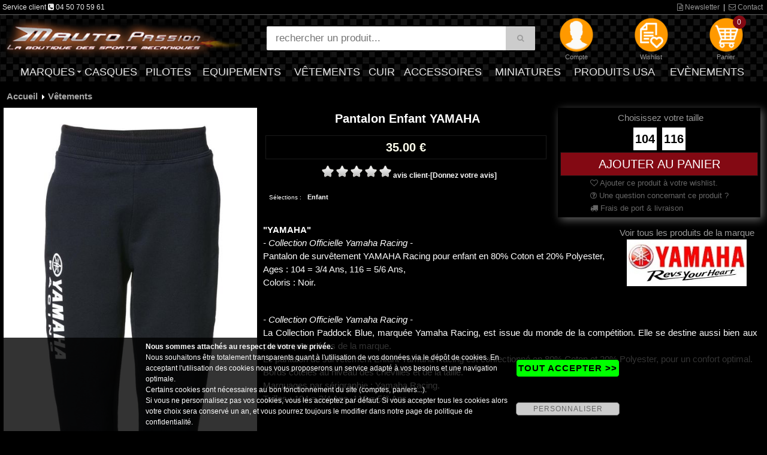

--- FILE ---
content_type: text/html; charset=ISO-8859-15
request_url: https://www.boutique-f1-rallye-wrc-motogp.fr/boutique/boutique-vetement-sport-mecanique/pantalon-enfant-yamaha/
body_size: 11178
content:
<!DOCTYPE html>
<html  lang="fr-FR">
<head><base href="https://www.boutique-f1-rallye-wrc-motogp.fr/" /><meta name="viewport" content="width=device-width, initial-scale=1.0" />
<meta http-equiv="Content-Type" content="text/html; charset=iso-8859-15" />
<title>Pantalon de surv&ecirc;tement Enfant YAMAHA Collection Officielle Yamaha</title>
<meta name="Description" content="Pantalon de surv&ecirc;tement&nbsp;YAMAHA Racing pour enfant en 80% Coton et 20% Polyester, Coloris : Noir." />
<meta name="Keywords" content="pantalon enfant Yamaha, pantalon enfant yamaha, pantalon surv&ecirc;tement enfant Yamaha, pantalon survetement Yamaha, survetement enfant Yamaha, surv&ecirc;tement enfant Yamaha, jogging enfant yamaha, jogging enfant Yamaha, collection enfant yamaha, produit merchandising yamaha, produit derive yamaha, boutique yamaha, collection officielle yamaha, vetement enfant yamaha, vetements enfant yamaha, textile enfant yamaha, produit yamaha, article enfant yamaha" />
<meta name="revisit-after" content="5 days" />
<meta name="language" content="fr-FR" />
<meta name="Author" content="M'Auto Passion" />
<meta name="robots" content="index,follow" />
<link rel="canonical" href="https://www.boutique-f1-rallye-wrc-motogp.fr/boutique/boutique-vetement-sport-mecanique/pantalon-enfant-yamaha/" />
<meta name="msapplication-tap-highlight" content="no" />

<meta http-equiv="X-UA-Compatible" content="IE=edge" />

<link rel="image_src" href="https://www.boutique-f1-rallye-wrc-motogp.fr/produit/pantalon-survetement-enfant-yamaha_150.jpg" />

<meta property="og:locale" content="fr_FR" />
<meta property="og:title" content="Pantalon de surv&ecirc;tement Enfant YAMAHA Collection Officielle Yamaha" />
<meta property="og:url" content="https://www.boutique-f1-rallye-wrc-motogp.fr/boutique/boutique-vetement-sport-mecanique/pantalon-enfant-yamaha/" />
<meta property="og:image" content="https://www.boutique-f1-rallye-wrc-motogp.fr/produit/pantalon-survetement-enfant-yamaha_150.jpg" />
<meta property="og:site_name" content="M'Auto Passion" />
<meta property="og:description" content="Pantalon de surv&ecirc;tement&nbsp;YAMAHA Racing pour enfant en 80% Coton et 20% Polyester, Coloris : Noir." />
<meta property="og:type" content="product"/>
<meta property="og:price:amount" content="35.00" />
<meta property="og:price:currency" content="EUR" />


<script type="text/javascript" src="https://www.boutique-f1-rallye-wrc-motogp.fr/jquery224.min.js"></script>
<link rel="stylesheet" href="https://www.boutique-f1-rallye-wrc-motogp.fr/font-awesome-4.7.0/css/font-awesome.min.css">
<link rel="stylesheet" href="https://www.boutique-f1-rallye-wrc-motogp.fr/bootstrap.min.css">
<script type="text/javascript" src="https://www.boutique-f1-rallye-wrc-motogp.fr/bootstrap.min.js"></script>
<script type="text/javascript" src="https://www.boutique-f1-rallye-wrc-motogp.fr/loadButton.js"></script>
<script type="text/javascript" src="https://www.boutique-f1-rallye-wrc-motogp.fr/jscommun.js"></script>
<script type="text/javascript" src="https://www.boutique-f1-rallye-wrc-motogp.fr/jsdiapoz.js"></script>
<link type="text/css" rel="stylesheet" href="https://www.boutique-f1-rallye-wrc-motogp.fr/zoomImage/jquery.fancybox.min.css" />
<script type="text/javascript" src="https://www.boutique-f1-rallye-wrc-motogp.fr/zoomImage/jquery.fancybox.min.js"></script>
<script type="text/javascript" src="https://www.boutique-f1-rallye-wrc-motogp.fr/scrollerV2.js"></script>
<script type="text/javascript">
window.onload = function()
{

var $scrollbar = document.getElementById("scrollbar1")
,   scrollbar  = tinyscrollbar($scrollbar)
;
$scrollbar.addEventListener("move", function()
{
console.log(scrollbar.contentPosition);
}, false);

}
</script>

<link type="text/css" rel="stylesheet" href="https://www.boutique-f1-rallye-wrc-motogp.fr/classMenu.css" title="default" media="screen" charset="utf-8">
<link rel="stylesheet" type="text/css" href="https://www.boutique-f1-rallye-wrc-motogp.fr/mybody.css">
<link rel="stylesheet" type="text/css" href="https://www.boutique-f1-rallye-wrc-motogp.fr/global.css">
<link type="text/css" rel="stylesheet" href="https://www.boutique-f1-rallye-wrc-motogp.fr/zoomImage/jquery.fancybox.min.css" /><link rel="stylesheet" type="text/css" href="https://www.boutique-f1-rallye-wrc-motogp.fr/ficheProd.css">
<link rel="stylesheet" type="text/css" href="https://www.boutique-f1-rallye-wrc-motogp.fr/listageProd.css">
<link rel="stylesheet" type="text/css" href="https://www.boutique-f1-rallye-wrc-motogp.fr/interface_default_full_0_0_fr.css">
<script type="text/javascript" src="https://www.boutique-f1-rallye-wrc-motogp.fr/moteurMenu.js"></script>
<script>
(function(i,s,o,g,r,a,m){i['GoogleAnalyticsObject']=r;i[r]=i[r]||function(){
(i[r].q=i[r].q||[]).push(arguments)},i[r].l=1*new Date();a=s.createElement(o),
m=s.getElementsByTagName(o)[0];a.async=1;a.src=g;m.parentNode.insertBefore(a,m)
})(window,document,'script','https://www.google-analytics.com/analytics.js','ga');
  ga('create', 'UA-97192663-1', 'auto');
  ga('send', 'pageview');
</script>

<link rel="icon" href="/favicon.ico" type="image/x-icon" />
<link rel="shortcut icon" href="/favicon.ico" type="image/x-icon" />


<style type="text/css" media="screen">
<!--
.rating2{
  list-style:none;
  margin: 0px;
  padding:0px;
  width: 60px;
  height: 10.5px;
  position: relative;
  background: url(portail/rating2.png) top left repeat-x;
}
.rating2 li {
  display:block;
  width:12px;
  height: 10.5px;
  text-decoration: none;
  text-indent: -9000px;
  z-index: 20;
  position: absolute;
  padding: 0px;
  margin:0px;
/**/
float: left;
/* */
}
.rating2 .one{ left:0px; }
.rating2 .two{ left:12px; }
.rating2 .three{ left:24px; }
.rating2 .four{ left:36px; }
.rating2 .five{ left:48px; }

.rating2 li.current-rating2{
  background: url(portail/rating2.png) left bottom;
  position: absolute;
  height: 10.5px;
  display: block;
  text-indent: -9000px;
  z-index: 1;
}
-->
</style>



</head>
<body><div id="ITFmain">

<script type="application/ld+json">
        {
          "@context": "http://schema.org",
          "@type": "WebSite",
          "url": "https://www.boutique-f1-rallye-wrc-motogp.fr",
          "name": "M'Auto Passion",
          "potentialAction": {
            "@type": "SearchAction",
            "target": "https://www.boutique-f1-rallye-wrc-motogp.fr/?search={search_term_string}",
            "query-input": "required name=search_term_string"
          }
        }
</script>

<script type="application/ld+json">
        {
          "@context" : "http://schema.org",
          "@type" : "Organization",
          "name" : "M'Auto Passion",
          "legalName" : "M'Auto Passion",
          "url" : "https://www.boutique-f1-rallye-wrc-motogp.fr",
          "logo": "https://www.boutique-f1-rallye-wrc-motogp.fr/graphics_haut/logoshare.png",
          "address" : {
          "@type":"PostalAddress",
"streetAddress":"1818 Route du Chef-Lieu",
"postalCode":"74360",
"addressLocality":"Vacheresse",
"addressCountry":"FR"
          }
        }
</script>
<header class="myheader">

  <div class="wsmenucontainer clearfix">

    <div id="overlapblackbg"></div>

    <div class="wsmobileheader clearfix"> 
		<div class="smallogo">

			<div class="SMlogo"><a href="https://www.boutique-f1-rallye-wrc-motogp.fr"><img src="https://www.boutique-f1-rallye-wrc-motogp.fr/graphics_haut/logo.png" alt="logo M'Auto Passion" /></a></div>

			<div class="SMaccesDivMain">
			 <div id="SMiconeHaut">

<div><a href="https://www.boutique-f1-rallye-wrc-motogp.fr/cgi-bin/prog/index.cgi?langue=fr&amp;Mcenter=acces_membre" rel="nofollow" title="Mon compte" onmouseover="document.getElementById('SMicone_membre').src=SMicone_membre_E.src" onmouseout="document.getElementById('SMicone_membre').src=SMicone_membre_R.src"><img id="SMicone_membre" src="https://www.boutique-f1-rallye-wrc-motogp.fr/graphics_haut/icone_membre_R.png" alt="Mon compte" /></a></div>

<div><a href="https://www.boutique-f1-rallye-wrc-motogp.fr/cgi-bin/prog/pform.cgi?langue=fr&amp;Mcenter=wishlist" rel="nofollow" title="Wishlist" onmouseover="document.getElementById('SMicone_wishlist').src=SMicone_wishlist_E.src" onmouseout="document.getElementById('SMicone_wishlist').src=SMicone_wishlist_R.src"><img id="SMicone_wishlist" src="https://www.boutique-f1-rallye-wrc-motogp.fr/graphics_haut/icone_wishlist_R.png" alt="Wishlist" /></a></div>

<div><a href="https://www.boutique-f1-rallye-wrc-motogp.fr/cgi-bin/prog/pform.cgi?langue=fr&amp;Mcenter=panier&amp;transpanier=" rel="nofollow" title="Panier" onmouseover="document.getElementById('SMicone_panier').src=SMicone_panier_E.src" onmouseout="document.getElementById('SMicone_panier').src=SMicone_panier_R.src"><em class="roundpoint">0</em><img id="SMicone_panier" src="https://www.boutique-f1-rallye-wrc-motogp.fr/graphics_haut/icone_panier_R.png" alt="Panier" /></a></div>

<div><a href="#" rel="nofollow" title="Recherche" id="SMsearch" onmouseover="document.getElementById('SMicone_search').src=SMicone_search_E.src" onmouseout="document.getElementById('SMicone_search').src=SMicone_search_R.src"><img id="SMicone_search" src="https://www.boutique-f1-rallye-wrc-motogp.fr/graphics_haut/icone_search_R.png" alt="Recherche" /></a></div>
			  <a id="wsnavtoggle" class="animated-arrow"><span></span></a>
			 </div>
			</div>

	       </div>
    </div>




    <div class="header">

	<div id="divHautBandeSec"><div class="txtHautBandeSec">
		<div class="txtHautBandeSecL">


Service client <i class="fa fa-phone-square"></i> 04 50 70 59 61

		</div>
		<div class="txtHautBandeSecR">
			<a id="wsNewsletter" title="Newsletter" href="https://www.boutique-f1-rallye-wrc-motogp.fr/cgi-bin/prog/pform.cgi?langue=fr&amp;Mcenter=newsletter" rel="nofollow"><i class="fa fa-file-text-o"></i> Newsletter</a>
			|
			<a id="wsContact" title="Contact" href="https://www.boutique-f1-rallye-wrc-motogp.fr/cgi-bin/prog/pform.cgi?langue=fr&amp;Mcenter=contact"><i class="fa fa-envelope-o"></i> Contact</a>

		</div>
		
	</div></div>

	<div id="divHautMain" class="divHautMainMax">
	

		<div id="logo" class="logoMax"><a href="https://www.boutique-f1-rallye-wrc-motogp.fr" title="M'Auto Passion"><img src="https://www.boutique-f1-rallye-wrc-motogp.fr/graphics_haut/logo.png" alt="logo M'Auto Passion" /></a></div>


		<div id="searchDivMain">

	<form name="formboutique_search" id="formboutique_search" class="topmenusearch" method="get" action="https://www.boutique-f1-rallye-wrc-motogp.fr">
	<input type="search" name="search" value="" placeholder="rechercher un produit..." data-inline="true" data-mini="true" data-role="none" /><button type="submit" data-role="none" class="btnstyle"><i class="searchicon fa fa-search" aria-hidden="true"></i></button>


	</form>
		</div>



		<div id="accesDivMain">
		 <div id="iconeHaut" class="iconeMainMax">

<div><a href="https://www.boutique-f1-rallye-wrc-motogp.fr/cgi-bin/prog/index.cgi?langue=fr&amp;Mcenter=acces_membre" rel="nofollow" title="Compte" onmouseover="document.getElementById('icone_membre').src=icone_membre_E.src" onmouseout="document.getElementById('icone_membre').src=icone_membre_R.src"><img id="icone_membre" src="https://www.boutique-f1-rallye-wrc-motogp.fr/graphics_haut/icone_membre_R.png" alt="Compte" /><div class="ssIcone">Compte</div></a></div>

<div><a href="https://www.boutique-f1-rallye-wrc-motogp.fr/cgi-bin/prog/pform.cgi?langue=fr&amp;Mcenter=wishlist" rel="nofollow" title="Wishlist" onmouseover="document.getElementById('icone_wishlist').src=icone_wishlist_E.src" onmouseout="document.getElementById('icone_wishlist').src=icone_wishlist_R.src"><img id="icone_wishlist" src="https://www.boutique-f1-rallye-wrc-motogp.fr/graphics_haut/icone_wishlist_R.png" alt="Wishlist" /><div class="ssIcone">Wishlist</div></a></div>

<div><a href="https://www.boutique-f1-rallye-wrc-motogp.fr/cgi-bin/prog/pform.cgi?langue=fr&amp;Mcenter=panier&amp;transpanier=" rel="nofollow" title="Panier" onmouseover="document.getElementById('icone_panier').src=icone_panier_E.src" onmouseout="document.getElementById('icone_panier').src=icone_panier_R.src"><em class="roundpoint">0</em><img id="icone_panier" src="https://www.boutique-f1-rallye-wrc-motogp.fr/graphics_haut/icone_panier_R.png" alt="Panier" /><div class="ssIcone">Panier</div></a></div>

		 </div>
		</div>
	
		<div class="clearFloat"></div>
	</div>
	


<div class="bigmegamenuF">
     <div class="wrapper clearfix bigmegamenu">




        <!--Main Menu HTML Code-->
        <nav class="wsmenu clearfix">
          <ul class="mobile-sub wsmenu-list">
<li><a href="https://www.boutique-f1-rallye-wrc-motogp.fr/cgi-bin/prog/pform.cgi?langue=fr&amp;Mcenter=marque">Marques <span class="arrow"></span></a><div class="megamenu clearfix">
                <div class="container-fluid">
                  <div class="row">
<ul class="col-lg-3 col-md-6 col-sm-12 link-list"><li><a href="https://www.boutique-f1-rallye-wrc-motogp.fr/boutique/24h-le-mans/"><img src="typeproduit/logo24hlemans.jpg" alt="boutique 24h Le Mans" style="width:45px; height:30px;" />&nbsp;
24h Le Mans</a></li>
</ul><ul class="col-lg-3 col-md-6 col-sm-12 link-list"><li><a href="https://www.boutique-f1-rallye-wrc-motogp.fr/boutique/lampe-artisanale-bois-metal/"><img src="typeproduit/arbre-de-vie.jpg" alt="boutique A la Lueur du Bois" style="width:45px; height:30px;" />&nbsp;
A la Lueur du Bois</a></li>
</ul><ul class="col-lg-3 col-md-6 col-sm-12 link-list"><li><a href="https://www.boutique-f1-rallye-wrc-motogp.fr/boutique/alfa-romeo/"><img src="typeproduit/alfaromeologo_130.jpg" alt="boutique Alfa Romeo" style="width:45px; height:30px;" />&nbsp;
Alfa Romeo</a></li>
</ul><ul class="col-lg-3 col-md-6 col-sm-12 link-list"><li><a href="https://www.boutique-f1-rallye-wrc-motogp.fr/boutique/alpine/"><img src="typeproduit/logo-alpine-new.jpg" alt="boutique Alpine" style="width:45px; height:30px;" />&nbsp;
Alpine</a></li>
</ul><ul class="col-lg-3 col-md-6 col-sm-12 link-list"><li><a href="https://www.boutique-f1-rallye-wrc-motogp.fr/boutique/aprilia/"><img src="typeproduit/logoaprilia.jpg" alt="boutique Aprilia" style="width:45px; height:30px;" />&nbsp;
Aprilia</a></li>
</ul><ul class="col-lg-3 col-md-6 col-sm-12 link-list"><li><a href="https://www.boutique-f1-rallye-wrc-motogp.fr/boutique/aston-martin/"><img src="typeproduit/astonmartinlogo_160.jpg" alt="boutique Aston Martin" style="width:45px; height:30px;" />&nbsp;
Aston Martin</a></li>
</ul><ul class="col-lg-3 col-md-6 col-sm-12 link-list"><li><a href="https://www.boutique-f1-rallye-wrc-motogp.fr/boutique/audi/"><img src="typeproduit/logoaudi.jpg" alt="boutique Audi" style="width:45px; height:30px;" />&nbsp;
Audi</a></li>
</ul><ul class="col-lg-3 col-md-6 col-sm-12 link-list"><li><a href="https://www.boutique-f1-rallye-wrc-motogp.fr/boutique/autoart/"><img src="typeproduit/logoautoart.jpg" alt="boutique Autoart" style="width:45px; height:30px;" />&nbsp;
Autoart</a></li>
</ul><ul class="col-lg-3 col-md-6 col-sm-12 link-list"><li><a href="https://www.boutique-f1-rallye-wrc-motogp.fr/boutique/bmw/"><img src="typeproduit/bmwlogo.jpg" alt="boutique BMW" style="width:45px; height:30px;" />&nbsp;
BMW</a></li>
</ul><ul class="col-lg-3 col-md-6 col-sm-12 link-list"><li><a href="https://www.boutique-f1-rallye-wrc-motogp.fr/boutique/brawngp/"><img src="typeproduit/logobrawngp_130.jpg" alt="boutique Brawngp" style="width:45px; height:30px;" />&nbsp;
Brawngp</a></li>
</ul><ul class="col-lg-3 col-md-6 col-sm-12 link-list"><li><a href="https://www.boutique-f1-rallye-wrc-motogp.fr/boutique/bugatti/"><img src="typeproduit/logo-bugatti.jpg" alt="boutique Bugatti" style="width:45px; height:30px;" />&nbsp;
Bugatti</a></li>
</ul><ul class="col-lg-3 col-md-6 col-sm-12 link-list"><li><a href="https://www.boutique-f1-rallye-wrc-motogp.fr/boutique/citroen/"><img src="typeproduit/citroen_130.jpg" alt="boutique Citroen" style="width:45px; height:30px;" />&nbsp;
Citroen</a></li>
</ul><ul class="col-lg-3 col-md-6 col-sm-12 link-list"><li><a href="https://www.boutique-f1-rallye-wrc-motogp.fr/boutique/citroen-racing/"><img src="typeproduit/logo-citroen.jpg" alt="boutique Citroen racing" style="width:45px; height:30px;" />&nbsp;
Citroen racing</a></li>
</ul><ul class="col-lg-3 col-md-6 col-sm-12 link-list"><li><a href="https://www.boutique-f1-rallye-wrc-motogp.fr/boutique/ducati/"><img src="typeproduit/ducati.jpg" alt="boutique Ducati" style="width:45px; height:30px;" />&nbsp;
Ducati</a></li>
</ul><ul class="col-lg-3 col-md-6 col-sm-12 link-list"><li><a href="https://www.boutique-f1-rallye-wrc-motogp.fr/boutique/ferrari/"><img src="typeproduit/sf-logo.jpg" alt="boutique Ferrari" style="width:45px; height:30px;" />&nbsp;
Ferrari</a></li>
</ul><ul class="col-lg-3 col-md-6 col-sm-12 link-list"><li><a href="https://www.boutique-f1-rallye-wrc-motogp.fr/boutique/fiat/"><img src="typeproduit/logo-fiat.jpg" alt="boutique Fiat" style="width:45px; height:30px;" />&nbsp;
Fiat</a></li>
</ul><ul class="col-lg-3 col-md-6 col-sm-12 link-list"><li><a href="https://www.boutique-f1-rallye-wrc-motogp.fr/boutique/ford/"><img src="typeproduit/boutiqueford.jpg" alt="boutique Ford" style="width:45px; height:30px;" />&nbsp;
Ford</a></li>
</ul><ul class="col-lg-3 col-md-6 col-sm-12 link-list"><li><a href="https://www.boutique-f1-rallye-wrc-motogp.fr/boutique/gant-mitaine-cuir-conduite/"><img src="typeproduit/logo-8.jpg" alt="boutique Georges MORAND" style="width:45px; height:30px;" />&nbsp;
Georges MORAND</a></li>
</ul><ul class="col-lg-3 col-md-6 col-sm-12 link-list"><li><a href="https://www.boutique-f1-rallye-wrc-motogp.fr/boutique/gulf/"><img src="typeproduit/gulf-logo.jpg" alt="boutique Gulf" style="width:45px; height:30px;" />&nbsp;
Gulf</a></li>
</ul><ul class="col-lg-3 col-md-6 col-sm-12 link-list"><li><a href="https://www.boutique-f1-rallye-wrc-motogp.fr/boutique/honda/"><img src="typeproduit/boutiquehonda_110.jpg" alt="boutique Honda" style="width:45px; height:30px;" />&nbsp;
Honda</a></li>
</ul><ul class="col-lg-3 col-md-6 col-sm-12 link-list"><li><a href="https://www.boutique-f1-rallye-wrc-motogp.fr/boutique/boutique-husqvarna/"><img src="typeproduit/husqvarnamotorcycles1.jpg" alt="boutique Husqvarna" style="width:45px; height:30px;" />&nbsp;
Husqvarna</a></li>
</ul><ul class="col-lg-3 col-md-6 col-sm-12 link-list"><li><a href="https://www.boutique-f1-rallye-wrc-motogp.fr/boutique/joe-bar-team/"><img src="typeproduit/joe-bar-team.jpg" alt="boutique Joe Bar Team" style="width:45px; height:30px;" />&nbsp;
Joe Bar Team</a></li>
</ul><ul class="col-lg-3 col-md-6 col-sm-12 link-list"><li><a href="https://www.boutique-f1-rallye-wrc-motogp.fr/boutique/kawasaki/"><img src="typeproduit/logo-kawasaki.jpg" alt="boutique Kawasaki" style="width:45px; height:30px;" />&nbsp;
Kawasaki</a></li>
</ul><ul class="col-lg-3 col-md-6 col-sm-12 link-list"><li><a href="https://www.boutique-f1-rallye-wrc-motogp.fr/boutique/ktm/"><img src="typeproduit/ktmlogo_161.jpg" alt="boutique KTM" style="width:45px; height:30px;" />&nbsp;
KTM</a></li>
</ul><ul class="col-lg-3 col-md-6 col-sm-12 link-list"><li><a href="https://www.boutique-f1-rallye-wrc-motogp.fr/boutique/lamborghini/"><img src="typeproduit/lamborghinilogo_131.jpg" alt="boutique Lamborghini" style="width:45px; height:30px;" />&nbsp;
Lamborghini</a></li>
</ul><ul class="col-lg-3 col-md-6 col-sm-12 link-list"><li><a href="https://www.boutique-f1-rallye-wrc-motogp.fr/boutique/mclaren/"><img src="typeproduit/logo-mclaren.jpg" alt="boutique Mc Laren" style="width:45px; height:30px;" />&nbsp;
Mc Laren</a></li>
</ul><ul class="col-lg-3 col-md-6 col-sm-12 link-list"><li><a href="https://www.boutique-f1-rallye-wrc-motogp.fr/boutique/mercedes/"><img src="typeproduit/mercedeslogo_131.jpg" alt="boutique Mercedes" style="width:45px; height:30px;" />&nbsp;
Mercedes</a></li>
</ul><ul class="col-lg-3 col-md-6 col-sm-12 link-list"><li><a href="https://www.boutique-f1-rallye-wrc-motogp.fr/boutique/mini/"><img src="typeproduit/minicooperlogo_130.jpg" alt="boutique Mini" style="width:45px; height:30px;" />&nbsp;
Mini</a></li>
</ul><ul class="col-lg-3 col-md-6 col-sm-12 link-list"><li><a href="https://www.boutique-f1-rallye-wrc-motogp.fr/boutique/mitsubishi/"><img src="typeproduit/logo-mitsubishi.jpg" alt="boutique Mitsubishi" style="width:45px; height:30px;" />&nbsp;
Mitsubishi</a></li>
</ul><ul class="col-lg-3 col-md-6 col-sm-12 link-list"><li><a href="https://www.boutique-f1-rallye-wrc-motogp.fr/boutique/monster-energy/"><img src="typeproduit/logomonsterenergy_130.jpg" alt="boutique Monster Energy" style="width:45px; height:30px;" />&nbsp;
Monster Energy</a></li>
</ul><ul class="col-lg-3 col-md-6 col-sm-12 link-list"><li><a href="https://www.boutique-f1-rallye-wrc-motogp.fr/boutique/moto-guzzi/"><img src="typeproduit/logo-moto-guzzi.jpg" alt="boutique Moto Guzzi" style="width:45px; height:30px;" />&nbsp;
Moto Guzzi</a></li>
</ul><ul class="col-lg-3 col-md-6 col-sm-12 link-list"><li><a href="https://www.boutique-f1-rallye-wrc-motogp.fr/boutique/mv-agusta/"><img src="typeproduit/mvagusta.jpg" alt="boutique MV Agusta" style="width:45px; height:30px;" />&nbsp;
MV Agusta</a></li>
</ul><ul class="col-lg-3 col-md-6 col-sm-12 link-list"><li><a href="https://www.boutique-f1-rallye-wrc-motogp.fr/boutique/nissan/"><img src="typeproduit/logonissan_130.jpg" alt="boutique Nissan" style="width:45px; height:30px;" />&nbsp;
Nissan</a></li>
</ul><ul class="col-lg-3 col-md-6 col-sm-12 link-list"><li><a href="https://www.boutique-f1-rallye-wrc-motogp.fr/boutique/opel/"><img src="typeproduit/opel-logo-officiel-2021.jpg" alt="boutique Opel" style="width:45px; height:30px;" />&nbsp;
Opel</a></li>
</ul><ul class="col-lg-3 col-md-6 col-sm-12 link-list"><li><a href="https://www.boutique-f1-rallye-wrc-motogp.fr/boutique/peugeot/"><img src="typeproduit/peugeot_logo.jpg" alt="boutique Peugeot Sport" style="width:45px; height:30px;" />&nbsp;
Peugeot Sport</a></li>
</ul><ul class="col-lg-3 col-md-6 col-sm-12 link-list"><li><a href="https://www.boutique-f1-rallye-wrc-motogp.fr/boutique/porsche/"><img src="typeproduit/logo-porsche.jpg" alt="boutique Porsche" style="width:45px; height:30px;" />&nbsp;
Porsche</a></li>
</ul><ul class="col-lg-3 col-md-6 col-sm-12 link-list"><li><a href="https://www.boutique-f1-rallye-wrc-motogp.fr/boutique/redbull/"><img src="typeproduit/logo-red-bull-1.jpg" alt="boutique RedBull" style="width:45px; height:30px;" />&nbsp;
RedBull</a></li>
</ul><ul class="col-lg-3 col-md-6 col-sm-12 link-list"><li><a href="https://www.boutique-f1-rallye-wrc-motogp.fr/boutique/renault-sport/"><img src="typeproduit/logo-renault-fond-noir.jpg" alt="boutique Renault Sport" style="width:45px; height:30px;" />&nbsp;
Renault Sport</a></li>
</ul><ul class="col-lg-3 col-md-6 col-sm-12 link-list"><li><a href="https://www.boutique-f1-rallye-wrc-motogp.fr/boutique/rockstar/"><img src="typeproduit/rockstar-logo.jpg" alt="boutique Rockstar" style="width:45px; height:30px;" />&nbsp;
Rockstar</a></li>
</ul><ul class="col-lg-3 col-md-6 col-sm-12 link-list"><li><a href="https://www.boutique-f1-rallye-wrc-motogp.fr/boutique/subaru/"><img src="typeproduit/boutiquesubaru.jpg" alt="boutique Subaru" style="width:45px; height:30px;" />&nbsp;
Subaru</a></li>
</ul><ul class="col-lg-3 col-md-6 col-sm-12 link-list"><li><a href="https://www.boutique-f1-rallye-wrc-motogp.fr/boutique/suzuki/"><img src="typeproduit/boutiquesuzuki.jpg" alt="boutique Suzuki" style="width:45px; height:30px;" />&nbsp;
Suzuki</a></li>
</ul><ul class="col-lg-3 col-md-6 col-sm-12 link-list"><li><a href="https://www.boutique-f1-rallye-wrc-motogp.fr/boutique/toyota/"><img src="typeproduit/logo-toyota.jpg" alt="boutique Toyota" style="width:45px; height:30px;" />&nbsp;
Toyota</a></li>
</ul><ul class="col-lg-3 col-md-6 col-sm-12 link-list"><li><a href="https://www.boutique-f1-rallye-wrc-motogp.fr/boutique/boutique-triumph/"><img src="typeproduit/boutique-triumph.jpg" alt="boutique Triumph" style="width:45px; height:30px;" />&nbsp;
Triumph</a></li>
</ul><ul class="col-lg-3 col-md-6 col-sm-12 link-list"><li><a href="https://www.boutique-f1-rallye-wrc-motogp.fr/boutique/vaillante-rebellion/"><img src="typeproduit/logovr.jpg" alt="boutique Vaillante Rebellion" style="width:45px; height:30px;" />&nbsp;
Vaillante Rebellion</a></li>
</ul><ul class="col-lg-3 col-md-6 col-sm-12 link-list"><li><a href="https://www.boutique-f1-rallye-wrc-motogp.fr/boutique/volkswagen/"><img src="typeproduit/volkswagenlogo.jpg" alt="boutique Volkswagen" style="width:45px; height:30px;" />&nbsp;
Volkswagen</a></li>
</ul><ul class="col-lg-3 col-md-6 col-sm-12 link-list"><li><a href="https://www.boutique-f1-rallye-wrc-motogp.fr/boutique/valentino-rossi/"><img src="typeproduit/logo-vr46.jpg" alt="boutique VR/46" style="width:45px; height:30px;" />&nbsp;
VR/46</a></li>
</ul><ul class="col-lg-3 col-md-6 col-sm-12 link-list"><li><a href="https://www.boutique-f1-rallye-wrc-motogp.fr/boutique/yamaha/"><img src="typeproduit/newyam1.jpg" alt="boutique Yamaha" style="width:45px; height:30px;" />&nbsp;
Yamaha</a></li>
</ul>         </div>
                </div>
              </div>
</li>
<li><a href="https://www.boutique-f1-rallye-wrc-motogp.fr/boutique/casque/">Casques</a></li><li><a href="https://www.boutique-f1-rallye-wrc-motogp.fr/boutique/pilote/">Pilotes</a></li><li><a href="https://www.boutique-f1-rallye-wrc-motogp.fr/boutique/equipement/">Equipements</a></li><li><a href="https://www.boutique-f1-rallye-wrc-motogp.fr/boutique/boutique-vetement-sport-mecanique/">V&ecirc;tements</a></li>
<li><a href="https://www.boutique-f1-rallye-wrc-motogp.fr/boutique/boutique-equipement-cuir/">Cuir</a></li>
<li><a href="https://www.boutique-f1-rallye-wrc-motogp.fr/boutique/accessoires-auto-moto/">Accessoires</a></li>
<li><a href="https://www.boutique-f1-rallye-wrc-motogp.fr/boutique/miniature-modele-reduit/">Miniatures</a></li>
<li><a href="https://www.boutique-f1-rallye-wrc-motogp.fr/boutique/usa/">Produits USA</a></li>
<li><a href="https://www.boutique-f1-rallye-wrc-motogp.fr/cgi-bin/prog/pform.cgi?langue=fr&amp;Mcenter=static&amp;TypeListe=evenements.html">Ev&egrave;nements</a></li>          </ul>
        </nav>
        <!--Menu HTML Code-->

    </div>
</div>
	  
</div><!--fin header-->
	
	<div class="SMsearchDivMain">

		<form name="formboutique_SMsearch" id="formboutique_SMsearch" class="topmenusearch SMsearch" method="get" action="https://www.boutique-f1-rallye-wrc-motogp.fr">
<input type="text" name="search" value="" placeholder="rechercher un produit..." data-inline="true" data-mini="true" data-role="none" /><button type="submit" data-role="none" class="btnstyle"><i class="searchicon fa fa-search" aria-hidden="true"></i></button>

		</form>
	</div>

  </div><!--fin wsmenucontainer-->
</header>
<div id="ITFglobal">
<div id="ITFcentre"><div id="divITFcentre">
<style type="text/css" media="screen">
<!--
.rating1{
  list-style:none;
  margin: 0px;
  padding:0px;
  width: 121px;
  height: 21px;
  position: relative;
  background: url(portail/rating.png) top left repeat-x;
}
.rating1 li {
  display:block;
  width:24px;
  height: 21px;
  text-decoration: none;
  text-indent: -9000px;
  z-index: 20;
  position: absolute;
  padding: 0px;
  margin:0px;
/**/
float: left;
/* */
}
.rating1 .one{ left:0px; }
.rating1 .two{ left:24px; }
.rating1 .three{ left:48px; }
.rating1 .four{ left:72px; }
.rating1 .five{ left:96px; }

.rating1 li.current-rating1{
  background: url(portail/rating.png) left bottom;
  position: absolute;
  height: 21px;
  display: block;
  text-indent: -9000px;
  z-index: 1;
}
-->
</style>

<script type="text/javascript">
// <![CDATA[
function getPositionComment(element){
    var e = document.getElementById(element);
    var left = 0;
    var top = 0;
    do{
	left += e.offsetLeft;
	top += e.offsetTop;
    }while(e = e.offsetParent);
    
    return [left, top];
}
function jumpTo(id){
    var left = 0;
    var top = 0;
    [left,top] = getPositionComment(id);
    window.scrollTo(left, top);
}
// ]]>
</script>

<div class="divMainCentre"><div itemscope itemtype="http://schema.org/Product"><meta itemprop="name" content="Pantalon Enfant YAMAHA" /><meta itemprop="productID" content="sku:4006" /><meta itemprop="sku" content="166040" /><link itemprop="url" href="https://www.boutique-f1-rallye-wrc-motogp.fr/boutique/boutique-vetement-sport-mecanique/pantalon-enfant-yamaha/" /><meta itemprop="mpn" content="166040" />


<div class="contenerNAV3" itemscope itemtype="https://schema.org/BreadcrumbList">
<div class="divFL" id="ACCmenuNAV3" itemscope itemtype="https://schema.org/ListItem" itemprop="itemListElement"><a itemprop="item" href="https://www.boutique-f1-rallye-wrc-motogp.fr" class="menuNAV3">Accueil<meta itemprop="position" content="1" ><meta itemprop="name" content="Accueil" ></a></div>
<div class="divFL" id="ACCmenuNAV3F">&nbsp;<img src="graphics/fleche_boutique.gif" border="0" />&nbsp;</div>
<div class="divFL" itemscope itemtype="https://schema.org/ListItem" itemprop="itemListElement"><a itemprop="item" href="https://www.boutique-f1-rallye-wrc-motogp.fr/boutique/boutique-vetement-sport-mecanique/" class="menuNAV3">V&ecirc;tements<meta itemprop="position" content="2" ><meta itemprop="name" content="V&ecirc;tements" ></a></div>
</div><div class="clearFloat"></div>


<div class="ITFCentreF_ficheProd_boutique"><div class="divITFCentreF_ficheProd_boutique"><div class="SEPProdcenter"><script type="text/javascript">
var checkPanierBox = [];

//instock = 1 si ok ou 2 sinon
function showPanierBoxInfo(famille, instock, infotxt, idVarctfClick){
									 
document.getElementById('panierBoxInfoTxt'+famille).style.display="block";
document.getElementById('panierBoxInfoTxt'+famille).innerHTML=infotxt;
document.getElementById('panierBoxInfoTxt'+famille).style.color="#000000";
document.getElementById('panierBoxInfoTxt'+famille).style.backgroundColor="#eeeeee";
									  
checkPanierBox[famille] = instock;

var affichePanier = 1;
for (var i = 1; i<checkPanierBox.length; i++){
	if(checkPanierBox[i] == 2){
		affichePanier = 2;
		break;
	}
	if(checkPanierBox[i] == 0){
		affichePanier = 0;
	}
}
if(affichePanier == 2){
document.getElementById('panierBoxSubmit').style.display="none";
document.getElementById('panierBoxGrise').style.display="none";
document.getElementById('panierBoxAlerte').style.display="block";
}else if(affichePanier == 0){
document.getElementById('panierBoxSubmit').style.display="none";
document.getElementById('panierBoxGrise').style.display="block";
document.getElementById('panierBoxAlerte').style.display="none";
}else if(affichePanier == 1){
document.getElementById('panierBoxSubmit').style.display="block";
document.getElementById('panierBoxGrise').style.display="none";
document.getElementById('panierBoxAlerte').style.display="none";
}

UpdateTextareaPRIX();

}
</script>
<div id="FDpetitePhoto"><div class="divPhotoP1"><a title="Zoom" data-caption="Pantalon Enfant YAMAHA" href="produit/pantalon-survetement-enfant-yamaha_500.jpg" data-toggle="lightbox" data-fancybox="gallery4006"><img src="produit/pantalon-survetement-enfant-yamaha_500.jpg" class="imgFic" alt="Pantalon Enfant YAMAHA" style="width:100%;" id="petitephotoFiche" itemprop="image" /></a><a title="Zoom" data-caption="photo n&deg;2 : Pantalon Enfant YAMAHA" href="produit/yamaha-pantalon-enfant_500.jpg" data-toggle="lightbox" data-fancybox="gallery4006"  class="nodeco"><img src="produit/yamaha-pantalon-enfant_500.jpg" alt="photo n&deg;2 : Pantalon Enfant YAMAHA" class="imgMrg2" style="width:60px;" id="miniPhoto1" /></a><a title="Zoom" data-caption="photo n&deg;3 : Pantalon Enfant YAMAHA" href="produit/pantalon-survtement-enfant-yamaha_500.jpg" data-toggle="lightbox" data-fancybox="gallery4006"  class="nodeco"><img src="produit/pantalon-survtement-enfant-yamaha_500.jpg" alt="photo n&deg;3 : Pantalon Enfant YAMAHA" class="imgMrg2" style="width:60px;" id="miniPhoto2" /></a><br /><br /></div></div><div id="FDprixpanier"><div id="FDprix"><div id="FDtitre"><table class="tblTitrePROD"><tr><td class="titreProduitL"><h1 class="nomProdListageV3">Pantalon Enfant YAMAHA</h1></td></tr></table></div><div class="FDprixCadre">

<div id="divBGPrixCadre"><div class="divGFloat0"><div class="divFL"><div itemprop="offers" itemscope itemtype="http://schema.org/Offer"><meta itemprop="priceCurrency" content="EUR" /><meta itemprop="category" content="V&ecirc;tements" /><link itemprop="availability" href="http://schema.org/InStock" /><table class="tabl2100"><tr>
<td class="prixNorm2"><span itemprop="price">35.00</span>&nbsp;&euro;</td>
</tr></table>
</div></div><div class="clearFloat"></div></div></div>
</div><div><div class="divIB"><ul class="rating1"><li class="current-rating1" style="width:0%">Note : 0/5</li><li class="one">1</li><li class="two">2</li><li class="three">3</li><li class="four">4</li><li class="five">5</li></ul></div><div class="divIB"><a href="javascript:return false;" onclick="jumpTo('tocomments')" class="commentF"> avis client</a></div><div class="divIB"> -</div><div class="divIB"> <a href="https://www.boutique-f1-rallye-wrc-motogp.fr/cgi-bin/prog/pform.cgi?Mcenter=comment&iddoc_comments=4006&Mcenter_comments=produit" class="commentF" style="font-size:12px" rel="nofollow">[Donnez votre avis]</a></div></div><br /><div class="divFL" style="width:80px; padding-right:10px; text-align: right;"><span class="txtStdProdList">S&eacute;lections : </span></div><div class="divFL"><a href="https://www.boutique-f1-rallye-wrc-motogp.fr/boutique/enfant/" class="nomProdListage">Enfant</a>
</div><div class="clearFloat"></div></div><div id="FDpanier"><form class="formPanierBox" name="addPanier" method="post" action="https://www.boutique-f1-rallye-wrc-motogp.fr/cgi-bin/prog/pform.cgi"><input type="hidden" name="langue" value="fr" /><input type="hidden" name="Mcenter" value="produit" /><input type="hidden" name="type_famille" value="sous_type" /><input type="hidden" name="marqueProduit" value="-1" /><input type="hidden" name="soustype" value="" /><input type="hidden" name="produit" value="pantalon-enfant-yamaha" /><input type="hidden" name="type" value="boutique-vetement-sport-mecanique" /><input type="hidden" name="specialCustomProduit" value="-1" /><input type="hidden" name="subsoustype" value="-1" /><input type="hidden" name="optionForPanier" value="ajout" />
<input type="hidden" name="ID_produit_panier" value="4006" />
<div class="panierBox"><script language="javascript">
<!--
var stockPrixVARCTF = new Object();
var stockPrixBarreVARCTF = new Object();

function formatPRIX(prix) {
var expPrix = new RegExp("[\.]","g");
var stringPrix = ""+prix;
var tabPrix = stringPrix.split(expPrix);
var decimalPrix = "";
if(tabPrix[1]){
decimalPrix = tabPrix[1];
}
var newPrix = prix;
if(decimalPrix.length == 0){
newPrix = newPrix+".00";
}else if(decimalPrix.length == 1){
newPrix = prix+"0";
}else if(decimalPrix.length == 2){
newPrix = prix;
}else if(decimalPrix.length > 2){
stringPrix = decimalPrix.substr(0,2);
var i=0;
var flag=0;
for(i=2;(i<decimalPrix.length-1) && (flag==0);i++){
subdecimal = decimalPrix.substr(i,1);
if(subdecimal<5){ flag = -1 }else if(subdecimal>5){ flag = 1 }
}
if(flag==0){ flag = -1 }
if(stringPrix == '99' && flag == 1){
newPrix = (tabPrix[0]+1)+".00";
}else if(stringPrix == '00' && flag == -1){
newPrix = tabPrix[0]+".00";
}else{
newPrix = tabPrix[0]+"."+((1*stringPrix) + flag);
}
}
return newPrix;
}

function UpdatePRIX() {
var prixmaj;
var prixBase = PRIX_de_BASE;
var prixBarreBase = PRIX_BARRE_de_BASE;
var inputs = document.querySelectorAll('input[type=radio]:checked'), inputsLength = inputs.length;
for (var i = 0; i < inputsLength; i++) {
prixmaj = stockPrixVARCTF[inputs[i].value];
if(prixmaj == 666666){ prixmaj = 0 }
prixBase = Math.round((prixBase + prixmaj) * 100)/100;
}
return prixBase;
}

function UpdatePRIXBARRE() {
var prixmaj;
var prixBase = PRIX_BARRE_de_BASE;
var inputs = document.querySelectorAll('input[type=radio]:checked'), inputsLength = inputs.length;
for (var i = 0; i < inputsLength; i++) {
prixmaj = stockPrixBarreVARCTF[inputs[i].value];
if(prixmaj == 666666){ prixmaj = 0 }
prixBase = Math.round((prixBase + prixmaj) * 100)/100;
}
return prixBase;
}

function UpdateTextareaPRIX() {
var newPrix = ""+formatPRIX(UpdatePRIX());
document.getElementById("prixVarCTF").innerHTML = newPrix;
if(PRIX_BARRE_de_BASE > 0){
newPrix = ""+formatPRIX(UpdatePRIXBARRE());
document.getElementById("prixBarreVarCTF").innerHTML = newPrix;
}

}


//-->
</script>
<div class="panierBoxOpt"><div class="panierBoxTitle" >Choisissez votre taille</div><script type="text/javascript">checkPanierBox[2] = 0;</script><ul><li  class="panierBoxItemOpt"><input type="radio" name="CTF2" id="CTF04530" value="4530"  onclick="showPanierBoxInfo(2, 1, 'taille 104 en stock', 4530)" /><label for="CTF04530">104</label></li><script language="javascript">
<!--
stockPrixVARCTF[4530]=0.00;
stockPrixBarreVARCTF[4530]=0.00;
//-->
</script>
<li  class="panierBoxItemOpt"><input type="radio" name="CTF2" id="CTF04531" value="4531"  onclick="showPanierBoxInfo(2, 1, 'taille 116 en stock', 4531)" /><label for="CTF04531">116</label></li><script language="javascript">
<!--
stockPrixVARCTF[4531]=0.00;
stockPrixBarreVARCTF[4531]=0.00;
//-->
</script>
</ul><div class="panierBoxInfo" id="panierBoxInfoTxt2">Choisissez une taille</div></div>




<div id="panierBoxGrise"><input type="button" value="Ajouter au panier" id="panierBoxButtonGris"  onclick="alert('Vous devez d\'abord choisir une option')" /></div><div id="panierBoxSubmit"><input type="hidden" name="nbProduitForPanier" value="1" /><input type="submit" value="Ajouter au panier" id="panierBoxButton"   /> </div><input type="button" value="Alerte de disponibilit&eacute;" id="panierBoxAlerte" onclick="showalertepanierPopup();"  /><div class="panierBoxInfoC">
<div class="panierBoxLink"><a href="https://www.boutique-f1-rallye-wrc-motogp.fr/cgi-bin/prog/index.cgi?langue=fr&Mcenter=produit&TypeListe=showdoc&produit=4006&option=wishadd4006" rel="nofollow"><i class="fa fa-heart-o"></i> Ajouter ce produit &agrave; votre wishlist.</a></div>

<div class="panierBoxLink"><a href="https://www.boutique-f1-rallye-wrc-motogp.fr/cgi-bin/prog/pform.cgi?langue=fr&Mcenter=contact&typeFormulaire=acheter&idproduit=4006" rel="nofollow"><i class="fa fa-question-circle-o"></i> Une question concernant ce produit ?</a></div>

<div class="panierBoxLink"><a href="https://www.boutique-f1-rallye-wrc-motogp.fr/cgi-bin/prog/index.cgi?langue=fr&Mcenter=aide_commande" rel="nofollow"><i class="fa fa-truck"></i> Frais de port & livraison</a></div>
</div></div></form></div><div id="FDdescrb"><div class="marqueBox" itemprop="brand" itemscope itemtype="http://schema.org/Brand"><meta itemprop="name" content="Yamaha" /><a href="https://www.boutique-f1-rallye-wrc-motogp.fr/boutique/yamaha/" itemprop="url">Voir tous les produits de la marque<br /><img src="typeproduit/newyam1.jpg" alt="Yamaha" class="imgMid" itemprop="logo" /></a><br /></div><span class="txtDivStdProdList" ><div>
	<div>
		<strong>&quot;YAMAHA&quot;</strong></div>
	<div>
		<em>- Collection Officielle Yamaha Racing -</em><br />
		Pantalon de surv&ecirc;tement YAMAHA Racing pour enfant en 80% Coton et 20% Polyester,</div>
	<div>
		Ages : 104 = 3/4 Ans, 116 = 5/6 Ans,<br />
		Coloris : Noir.</div>
</div></span><br /><br /><span class="txtDivStdProdList" itemprop="description"><div>
	<div style="text-align: justify;">
		<span style="text-align: justify;"><i>- Collection Officielle Yamaha Racing -</i><br />
		La Collection Paddock Blue, marqu&eacute;e Yamaha Racing, est issue du monde de la comp&eacute;tition. Elle se destine aussi bien aux pilotes qu'aux fans de la marque.</span><br style="text-align: justify;" />
		<span style="text-align: justify;">Le pantalon de surv&ecirc;tement Enfant Yamaha Racing est confectionn&eacute; en 80% Coton et 20% Polyester, pour un confort optimal.</span><br />
		Bords c&ocirc;tel&eacute;s au niveau des chevilles et de la taille.<br style="text-align: justify;" />
		<span style="text-align: justify;">Marquages par s&eacute;rigraphie : Yamaha Racing.</span><br />
		<span style="text-align: start;">Tailles : 104 = 3/4 Ans, 116 = 5/6 Ans.</span></div>
</div>
<br /></span><span class="txtDivStdProdList"><br /><br /><br /><div class="sepFicheProd"><span class="texteAlternatif"> 
	M&rsquo;AUTO PASSION, La boutique des Sports M&eacute;caniques, vous propose : Pantalon Enfant YAMAHA. Une large gamme de textiles, v&ecirc;tements : Pantalon Enfant YAMAHA est de la Collection Officielle de la marque. Pantalon Enfant YAMAHA, produit merchandising, tout l'&eacute;quipement pour les fans de sports m&eacute;caniques. Retrouvez tous les produits d&eacute;riv&eacute;s : Pantalon Enfant YAMAHA. Tous les produits en ligne sont disponibles, dont cet article : Pantalon Enfant YAMAHA....</span></div></span></div></div></div><div class="clearFloat"></div></div></div>

<br /><br />

<div class="div100center"><a href="https://www.boutique-f1-rallye-wrc-motogp.fr/boutique/boutique-vetement-sport-mecanique/pantalon-survetement-enfant-yamaha/" class="acces_produit"><i class="fa fa-angle-left"></i></a> <a href="https://www.boutique-f1-rallye-wrc-motogp.fr/boutique/boutique-vetement-sport-mecanique/" class="acces_produit">Produit</a> <a href="https://www.boutique-f1-rallye-wrc-motogp.fr/boutique/boutique-vetement-sport-mecanique/sweat-enfant-yamaha/" class="acces_produit"><i class="fa fa-angle-right"></i></a></div></div></div>
<div class="resultApproch">Notre s&eacute;lection li&eacute;e &agrave; ce produit</div><br />
<div class="divGlobalListage"><div class="eav3Contener" itemprop="isRelatedTo" itemscope itemtype="http://schema.org/Product"><div class="eav3Global">
<meta itemprop="name" content="Sweat Enfant YAMAHA" />
<meta itemprop="productID" content="sku:4004" />
<meta itemprop="sku" content="166131" />
<meta itemprop="mpn" content="166131" />
<div class="eav3IMG"><a href="https://www.boutique-f1-rallye-wrc-motogp.fr/boutique/boutique-vetement-sport-mecanique/sweat-enfant-yamaha/" itemprop="url" ><img itemprop="image" src="produit/sweat-yamaha-enfant_250.jpg"  alt="Sweat Enfant YAMAHA" class="imgListe" /></a></div><div class="eav3ptitre"><meta itemprop="brand" content="Yamaha" /><a href="https://www.boutique-f1-rallye-wrc-motogp.fr/boutique/boutique-vetement-sport-mecanique/sweat-enfant-yamaha/" class="eav3Titre" itemprop="url">Sweat Enfant YAMAHA</a>
<div class="eav3Descr eltFPOnlyDesktop">
	
		"YAMAHA"
	
		- Collection Officielle Yamaha Racing -
		Sweat YAMAHA Racing pour ...</div><div class="eav3Descr">104 - <span class="optNoDispoList">116</span></div><div class="eav3DivPrix"><span class="eav3Prix">62.00&nbsp;&euro;</span></div><span itemprop="offers" itemscope itemtype="http://schema.org/Offer">
<meta itemprop="price" content="62.00" />
<meta itemprop="priceCurrency" content="EUR" />

<link itemprop="availability" href="http://schema.org/InStock" />
</span>
</div><div class="clearFloat"></div></div></div><div class="eav3Contener" itemprop="isRelatedTo" itemscope itemtype="http://schema.org/Product"><div class="eav3Global">
<meta itemprop="name" content="Pantalon de Surv&ecirc;tement YAMAHA Enfant" />
<meta itemprop="productID" content="sku:4007" />
<meta itemprop="sku" content="165040" />
<meta itemprop="mpn" content="165040" />
<div class="eav3IMG"><a href="https://www.boutique-f1-rallye-wrc-motogp.fr/boutique/boutique-vetement-sport-mecanique/pantalon-survetement-enfant-yamaha/" itemprop="url" ><img itemprop="image" src="produit/pantalon-survetement-junior-yamaha_250.jpg"  alt="Pantalon de Surv&ecirc;tement YAMAHA Enfant" class="imgListe" /></a></div><div class="eav3ptitre"><meta itemprop="brand" content="Yamaha" /><a href="https://www.boutique-f1-rallye-wrc-motogp.fr/boutique/boutique-vetement-sport-mecanique/pantalon-survetement-enfant-yamaha/" class="eav3Titre" itemprop="url">Pantalon de Surv&ecirc;tement YAMAHA Enfant</a>
<div class="eav3Descr eltFPOnlyDesktop">
	
		"YAMAHA"
	
		- Collection Officielle Yamaha Racing -
		Pantalon de surv&ecirc;tement Y...</div><div class="eav3Descr">128 - <span class="optNoDispoList">140</span></div><div class="eav3DivPrix"><span class="eav3Prix">45.00&nbsp;&euro;</span></div><span itemprop="offers" itemscope itemtype="http://schema.org/Offer">
<meta itemprop="price" content="45.00" />
<meta itemprop="priceCurrency" content="EUR" />

<link itemprop="availability" href="http://schema.org/InStock" />
</span>
</div><div class="clearFloat"></div></div></div><div class="eav3Contener" itemprop="isRelatedTo" itemscope itemtype="http://schema.org/Product"><div class="eav3Global">
<meta itemprop="name" content="Sweat Capuche Enfant YAMAHA" />
<meta itemprop="productID" content="sku:4005" />
<meta itemprop="sku" content="165071" />
<meta itemprop="mpn" content="165071" />
<div class="eav3IMG"><a href="https://www.boutique-f1-rallye-wrc-motogp.fr/boutique/boutique-vetement-sport-mecanique/sweatshirt-enfant-yamaha/" itemprop="url" ><img itemprop="image" src="produit/sweatshirt-enfant-yamaha_250.jpg"  alt="Sweat Capuche Enfant YAMAHA" class="imgListe" /></a></div><div class="eav3ptitre"><meta itemprop="brand" content="Yamaha" /><a href="https://www.boutique-f1-rallye-wrc-motogp.fr/boutique/boutique-vetement-sport-mecanique/sweatshirt-enfant-yamaha/" class="eav3Titre" itemprop="url">Sweat Capuche Enfant YAMAHA</a>
<div class="eav3Descr eltFPOnlyDesktop">
	
		"YAMAHA"
	
		- Collection Officielle Yamaha Racing -
		Sweat &agrave; Capuche YAMAHA Ra...</div><div class="eav3Descr">128 - 140</div><div class="eav3DivPrix"><span class="eav3Prix">65.00&nbsp;&euro;</span></div><span itemprop="offers" itemscope itemtype="http://schema.org/Offer">
<meta itemprop="price" content="65.00" />
<meta itemprop="priceCurrency" content="EUR" />

<link itemprop="availability" href="http://schema.org/InStock" />
</span>
</div><div class="clearFloat"></div></div></div></div></div></div><div class="clearFloat"></div></div><div class="clearFloat"></div>

<div id="ITFbas2">
<div id="ITFbas">

<br />
<div style="text-align: left; margin: 0px auto; display: inline-block;">
	<div style="margin: 0px auto; vertical-align: top; display: inline-block; min-width: 170px; max-width: 170px;">
		<span class="footerTitre">Catalogue</span><br />
		<a class="footerLink" href="http://www.boutique-f1-rallye-wrc-motogp.fr/boutique/casque/">- Casque</a><br />
		<a class="footerLink" href="http://www.boutique-f1-rallye-wrc-motogp.fr/boutique/pilote/">- Pilote</a><br />
		<a class="footerLink" href="http://www.boutique-f1-rallye-wrc-motogp.fr/boutique/equipement/">- Equipement</a><br />
		<a class="footerLink" href="http://www.boutique-f1-rallye-wrc-motogp.fr/boutique/boutique-vetement-sport-mecanique/">- V&ecirc;tements</a><br />
		<a class="footerLink" href="http://www.boutique-f1-rallye-wrc-motogp.fr/boutique/boutique-equipement-cuir/">- Cuir</a><br />
		<a class="footerLink" href="http://www.boutique-f1-rallye-wrc-motogp.fr/boutique/accessoires-auto-moto/">- Accessoires</a><br />
		<a class="footerLink" href="http://www.boutique-f1-rallye-wrc-motogp.fr/boutique/miniature-modele-reduit/">- Miniatures</a><br />
		<a class="footerLink" href="http://www.boutique-f1-rallye-wrc-motogp.fr/boutique/depot-vente/">- D&eacute;pot Vente</a><br />
		<a class="footerLink" href="http://www.boutique-f1-rallye-wrc-motogp.fr/boutique/usa/">- Produits USA</a></div>
	<div style="margin: 0px auto; vertical-align: top; display: inline-block; min-width: 260px; max-width: 300px;">
		<span class="footerTitre">G&eacute;n&eacute;ralit&eacute;s</span><br />
		<a class="footerLink" href="http://www.boutique-f1-rallye-wrc-motogp.fr/cgi-bin/prog/index.cgi?langue=fr&Mcenter=aide_commande">- Livraison &amp; Frais de port</a><br />
		<a class="footerLink" href="http://www.boutique-f1-rallye-wrc-motogp.fr/cgi-bin/prog/index.cgi?langue=fr&Mcenter=static&TypeListe=cgv.html">- Conditions g&eacute;n&eacute;rales de vente</a><br />
		<a class="footerLink" href="http://www.boutique-f1-rallye-wrc-motogp.fr/cgi-bin/prog/index.cgi?langue=fr&Mcenter=static&TypeListe=INFO_comment_commander.html">- Comment commander</a><br />
		<a class="footerLink" href="http://www.boutique-f1-rallye-wrc-motogp.fr/cgi-bin/prog/index.cgi?langue=fr&Mcenter=static&TypeListe=aide_paiement.html">- Paiement en ligne</a><br />
		<img alt="Paiement en ligne e-transaction" border="0" src="portail/logo_carte_paiement.png" /></div>
	<div style="margin: 0px auto; vertical-align: top; display: inline-block; min-width: 200px; max-width: 248px;">
		<span class="footerTitre">Espace info</span><br />
		<a class="footerLink" href="http://www.boutique-f1-rallye-wrc-motogp.fr/cgi-bin/prog/index.cgi?langue=fr&Mcenter=acces_membre">- Mon compte client</a><br />
		<a class="footerLink" href="http://www.boutique-f1-rallye-wrc-motogp.fr/cgi-bin/prog/pform.cgi?langue=fr&Mcenter=contact">- Nous contacter</a><br />
		<a class="footerLink" href="http://www.boutique-f1-rallye-wrc-motogp.fr/cgi-bin/prog/index.cgi?langue=fr&Mcenter=static&TypeListe=INFO_qui_sommes_nous.html">- Qui sommes nous</a><br />
		<a class="footerLink" href="http://www.boutique-f1-rallye-wrc-motogp.fr/cgi-bin/prog/index.cgi?langue=fr&Mcenter=copyright">- Notice l&eacute;gale</a></div>
	<div style="margin: 0px auto; vertical-align: top; display: inline-block; min-width: 230px; max-width: 230px;">
		<iframe allowfullscreen="" frameborder="0" height="200" src="https://www.google.com/maps/embed?pb=!1m14!1m8!1m3!1d11022.4669926835!2d6.6754729!3d46.3174484!3m2!1i1024!2i768!4f13.1!3m3!1m2!1s0x0%3A0x7c7ae1d60bb3876a!2sM'AUTO%20PASSION!5e0!3m2!1sfr!2sfr!4v1647415319638!5m2!1sfr!2sfr" style="border: 0pt none;" width="230"></iframe></div>
	<br />
	<br />
	<div style="text-align: right; width: 95%;">
		<a class="footerLithium" href="https://www.lithium-network.com">Conception Lithium Network</a></div>
</div>
<br /></div></div>

</div><div id="fondZ"></div><script type="text/javascript">
// <![CDATA[
var obj = document.getElementById('fondZ');
setOpacityZ(obj, 80);
obj.style.height = getHeightDoc()+"px";
// ]]>
</script><div id="contenaireZ"><table class="tabl0Z"><tr><td class="tdZclose"><a href="javascript:openZ(0,3,0)"><img src="portail/fermerZ_R.png" border="0" alt="fermer" /></a></td></tr></table><table id="divGlobalZoomImage" class="divGlobalZoomImage2"><tr><td class="tdZvig"></td><td class="tdZgde"></td></tr></table></div>
<style type="text/css">
<!--
	.skinCheckboxCookie [type="checkbox"]:not(:checked),
	.skinCheckboxCookie [type="checkbox"]:checked {
		position: absolute;
		left: -9999px;
	}
	.skinCheckboxCookie [type="checkbox"]:not(:checked) + label,
	.skinCheckboxCookie [type="checkbox"]:checked + label {
		position: relative;
		padding-left: 90px;
		cursor: pointer;
font-family:Verdana,helvetica,sans-serif;
color:#ff0000;

	}
	.skinCheckboxCookie [type="checkbox"]:not(:checked) + label:before,
	.skinCheckboxCookie [type="checkbox"]:checked + label:before,
	.skinCheckboxCookie [type="checkbox"]:not(:checked) + label:after,
	.skinCheckboxCookie [type="checkbox"]:checked + label:after {
		content: '';
		position: absolute;
	}
	.skinCheckboxCookie [type="checkbox"]:not(:checked) + label:before,
	.skinCheckboxCookie [type="checkbox"]:checked + label:before {
		left:0; top: -3px;
		width: 80px; height: 30px;
		background: #DDDDDD;
		border-radius: 15px;
		-webkit-transition: background-color .2s;
		-moz-transition: background-color .2s;
		-ms-transition: background-color .2s;
		transition: background-color .2s;
	}
	.skinCheckboxCookie [type="checkbox"]:not(:checked) + label:after,
	.skinCheckboxCookie [type="checkbox"]:checked + label:after {
		width: 20px; height: 20px;
		-webkit-transition: all .2s;
		-moz-transition: all .2s;
		-ms-transition: all .2s;
		transition: all .2s;
		border-radius: 50%;
		background: #7F8C9A;
		top: 2px; left: 5px;
	}

	/* on checked */
	.skinCheckboxCookie [type="checkbox"]:checked + label:before {
		background:#00ff00; 
	}
	.skinCheckboxCookie [type="checkbox"]:checked + label:after {
		background: #ffffff;
		top: 2px; left: 55px;
	}

	.skinCheckboxCookie [type="checkbox"]:checked + label .ui,
	.skinCheckboxCookie [type="checkbox"]:not(:checked) + label .ui:before,
	.skinCheckboxCookie [type="checkbox"]:checked + label .ui:after {
		position: absolute;
		left: 5px; /* 8 */
		width: 80px;
		border-radius: 15px;
		font-size: 15px;
		font-weight: bold;
		line-height: 22px;
		-webkit-transition: all .2s;
		-moz-transition: all .2s;
		-ms-transition: all .2s;
		transition: all .2s;
	}
	.skinCheckboxCookie [type="checkbox"]:not(:checked) + label .ui:before {
		content: "non";
		left: 28px; /* 32 */
font-family:Verdana,helvetica,sans-serif;
color:#000000;
	}
	.skinCheckboxCookie [type="checkbox"]:checked + label .ui:after {
		content: "oui";
		color: #ffffff;
font-family:Verdana,helvetica,sans-serif;
	}
	.skinCheckboxCookie [type="checkbox"]:focus + label:before {
		border: 1px dashed #777;
		-webkit-box-sizing: border-box;
		-moz-box-sizing: border-box;
		-ms-box-sizing: border-box;
		box-sizing: border-box;
		margin-top: -1px;
	}
-->
</style>
<div class="popupRGPD" id="divRGPD"><div class="popupRGPDCont"><div class="eltPopupRGPDCont"><b>Nous sommes attach&eacute;s au respect de votre vie priv&eacute;e.</b><br />Nous souhaitons &ecirc;tre totalement transparents quant &agrave; l'utilisation de vos donn&eacute;es via le d&eacute;p&ocirc;t de cookies. En acceptant l'utilisation des cookies nous vous proposerons un service adapt&eacute; &agrave; vos besoins et une navigation optimale.<br />Certains cookies sont n&eacute;cessaires au bon fonctionnement du site (comptes, paniers...).<br />Si vous ne personnalisez pas vos cookies, vous les acceptez par défaut. Si vous accepter tous les cookies alors votre choix sera conserv&eacute; un an, et vous pourrez toujours le modifier dans notre page de <a href="https://www.boutique-f1-rallye-wrc-motogp.fr/cgi-bin/prog/index.cgi?langue=fr&Mcenter=copyright">politique de confidentialit&eacute;</a>.</div>
<div class="eltPopupRGPDCont"><div class="buttonRGPD" onclick="saveAcceptCookies('AcceptCookies', 1)" style="margin-top:30px;">TOUT ACCEPTER >></div>
<br /><br /><div class="buttonRGPD2" onclick="openAcceptCookies()">PERSONNALISER</div>
</div>
</div>
<div id="popupRGPDContChoix">
<div class="popupRGPDChoix"><div class="eltPopupRGPDChoix"><b>Cookies de fonctionnement</b><br />Ces cookies sont indispensables pour le bon fonctionnement du site et ne peuvent pas &ecirc;tre d&eacute;sactiv&eacute;s.</div><div class="eltPopupRGPDChoix"><b>Toujours activ&eacute</b></div></div><div class="popupRGPDChoix"><div class="eltPopupRGPDChoix"><b>Cookies de fr&eacute;quentation & r&eacute;seaux sociaux</b><br />Ces cookies nous permettent d'am&eacute;liorer les fonctionnalit&eacute;s, la personnalisation de notre site et l'exp&eacute;rience utilisateur. Ils peuvent &ecirc;tre d&eacute;pos&eacute;s par nous m&ecirc;me ou par nos partenaires qui proposent des services additionnels sur nos pages.</div><div class="eltPopupRGPDChoix"><p class="skinCheckboxCookie"><input onclick="saveAcceptCookies('AcceptCookieTrafic', this.checked)" type="checkbox" id="AcceptCookieTrafic" name="AcceptCookieTrafic" value="1"  /><label for="AcceptCookieTrafic"><span class="ui"></span></label></p></div></div><div class="popupRGPDChoix"><div class="eltPopupRGPDChoix"><b>Cookies de marketing</b><br />Ces cookies nous permettent d?effectuer le suivi des visiteurs au travers des sites Web afin de proposer des publicit&eacute;s pertinentes qui peuvent vous int&eacute;resser sur nos sites et ceux de tiers. En cliquant sur non les publicit&eacute;s seront moins pertinentes.</div><div class="eltPopupRGPDChoix"><p class="skinCheckboxCookie"><input onclick="saveAcceptCookies('AcceptCookieMarket', this.checked)" type="checkbox" id="AcceptCookieMarket" name="AcceptCookieMarket" value="1"  /><label for="AcceptCookieMarket"><span class="ui"></span></label></p></div></div><div class="popupRGPDChoix"><div class="eltPopupRGPDChoix"><div class="buttonRGPD" onclick="saveAcceptCookies('AcceptCookies', 1)" style="float:right;">TOUT ACCEPTER >></div></div><div class="buttonRGPD2" onclick="closePopupAcceptCookies()" style="width:100px; height:26px; color:#f00; border: 1px solid #f00; float:left; font-size:12px;font-weight: bold; border-radius: 5px;">X Fermer</div>

</div>
</div>
<script type="text/javascript">
showCookiesIfNotAccept(0);
</script>


</body></html>


--- FILE ---
content_type: text/css
request_url: https://www.boutique-f1-rallye-wrc-motogp.fr/mybody.css
body_size: 151
content:

body {
font-family: Arial, Helvetica, sans-serif;;

background-color:#000000;

font-size:12px;
color:#FFFFFF;
margin: 0px;

}


* {
    font-family: Verdana,helvetica,sans-serif;
  }


--- FILE ---
content_type: text/css
request_url: https://www.boutique-f1-rallye-wrc-motogp.fr/global.css
body_size: 8595
content:

.div2ColInline{
display:flex;
width:100%;
margin:0px auto;
}
.div2ColInline>div{
display:inline-block;
width:50%;
margin:0px auto;
}
@media (max-width: 900px) {
.div2ColInline, .div2ColInline>div{
display:block;
width:100%;
}
}

.divSoustitreEXTRA{
font-family:Verdana,helvetica,sans-serif;

color: #FFFFFF;
font-size:15px;
font-weight: bold;
text-align:center;
width:100%;
padding:5px;
margin:0px auto;
}
.divSoustxtEXTRA{
font-family:Verdana,helvetica,sans-serif;

color: #FFFFFF;
font-size:13px;
font-weight: normal;
text-align:left;
width:100%;
padding:5px;
margin:0px auto;
}
.divMdPEXTRA{
font-family:Verdana,helvetica,sans-serif;

color: #FFFFFF;
font-size:11px;
font-weight: bold;
text-align:center;
width:100%;
padding:5px;
margin:0px auto;
}
.divMdPEXTRA a {
color:#9a141c;
font-size:10px;
text-decoration: none;
font-weight: bold;
}
.divFLtEXTRA{
float:left;
width:29%;
text-align:right;
padding:8px;
font-size:13px;
}
.divFLcEXTRA, .divFLcEXTRA2{
font-family:Verdana,helvetica,sans-serif;
color: #FFFFFF;
font-size:12px;
font-weight: normal;
float:left;
width:71%;
text-align:left;
padding:8px;
}
.divFLcEXTRA input{
width:100%;
}

a:focus{
outline:0;
}
a:link, a:visited {color:#ff0001; text-decoration:none}
a:hover, a:active {color:#ff0001; text-decoration:none}

a.nodeco {text-decoration:none}

.champsprincipaux {
visibility:hidden;
position:absolute;
}


.eltFPOnlyDesktop{ visibility: visible; display:block;}
.eltFPOnlyMobile{ visibility: hidden; height:0px !important; display:none;}

@media only screen and (max-width:910px) {
    
    .eltFPOnlyDesktop{ visibility: hidden; height:0px !important; display:none;}
    .eltFPOnlyMobile{ visibility: visible; height:auto !important;display:block;}
}

.tblButtonHaut {
	border-collapse:collapse;
	border: 0;
	border-width:0px; 
	border-style:none;
	border-spacing: 0px;
margin: 0px;
padding: 0px;
float:right;
position:relative;
margin-top:1px;
margin-right:1px;

}

.tblButtonHaut td {
margin: 0px;
padding: 0px;
margin: auto;
vertical-align:bottom;
text-align:left;
}


.divH_ContAcc {
	border-collapse:collapse;
	border: 0;
	border-width:0px; 
	border-style:none;
	border-spacing: 0px;

display:block;
text-align: right;
padding: 0px;
margin: 0px;





width:100%;
height:24px;

}

#myImgLogo{
width:100%;
border:0px;

}

.divH_logo {
	border-collapse:collapse;
	border: 0;
	border-width:0px; 
	border-style:none;
	border-spacing: 0px;

width:412px;
max-width:412px;
height:77px;
max-height:77px;

float:left;
position:relative;
text-align: center;
padding: 0px;
margin: 0px;

}


.divH_autre {
	border-collapse:collapse;
	border: 0;
	border-width:0px; 
	border-style:none;
	border-spacing: 0px;
	float:right;
	position:relative;
text-align: left;
padding: 0px;
margin: 0px;

margin-top:10px;

width:220px; max-width:220px;

height:93px;

}

.divH_autre2 {
	border-collapse:collapse;
	border: 0;
	border-width:0px;
	border-style:none;
	border-spacing: 0px;
	float:left;
	position:relative;
text-align: right;
padding: 0px;
margin: 0px;
padding-top:30px;

width:640px; max-width:640px; 

height:5px;
margin-left:60px;
margin-top:10px;
}

.divH_caddie {
	border-collapse:collapse;
	border: 0;
	border-width:0px; 
	border-style:none;
	border-spacing: 0px;
text-align: left;
padding: 0px;
margin: 0px;



}

.popupSite {
 font-family: Verdana,helvetica,sans-serif; font-size: 14pt; margin:0px auto; background-color:#f8f8f8; color:#000; padding: 5px; border-radius: 8px; -moz-border-radius: 8px; -webkit-border-radius: 8px; border: 1px solid #000000; width:100%; height:98%; max-width:1000px; text-align:center;
}

.popupSiteSoCol {
 font-family: Verdana,helvetica,sans-serif; font-size: 14pt; margin:0px auto; background-color:#f8f8f8; color:#000; padding: 5px; border-radius: 8px; -moz-border-radius: 8px; -webkit-border-radius: 8px; border: 1px solid #000000; width:100%; height:98%; max-width:1000px; text-align:center;
background-color:#fff;
}

.annulSoColissimo {
display:block;
margin-top:200px;
}
@media (max-width: 580px) {
.annulSoColissimo  {
margin-top:600px;
}
}






.tdL {
text-align: left;
border: 0px;
padding-left:2px;
}
.tdL0 {
text-align: left;
border: 0px;
padding: 0px;
}

.tdR {
text-align: right;
border: 0px;
padding-right: 2px;
}
.tdR0 {
text-align: right;
border: 0px;
padding: 0px;
}
.tdC0 {
text-align: center;
border: 0px;
padding: 0px;
}
.td5p {
vertical-align: top;
text-align: center;
border: 0px;
padding: 0px;
width:5%;
}
.tdtop {
vertical-align: top;
text-align: center;
border: 0px;
padding: 0px;
}
.tdtopl {
vertical-align: top;
text-align: center;
border: 0px;
padding: 0px;
}
.tablV_2 {
	border-collapse:collapse;
	border: 0;
	border-width:0px;
	border-style:none;
	border-spacing: 0px;
margin: 0px auto;
padding: 2px;
}
.tabl2 {
	border-collapse:collapse;
	border: 0;
	border-width:0px; 
	border-style:none;
	border-spacing: 0px;
margin: 0px;
padding: 2px;
}
.tabl2 td {
	border-collapse:collapse;
	border: 0;
	border-width:0px; 
	border-style:none;
	border-spacing: 0px;
margin: 0px;
padding: 2px;
}
.tabl2C {
	border-collapse:collapse;
	border: 0;
	border-width:0px; 
	border-style:none;
	border-spacing: 0px;
margin: 0px auto;
padding: 2px;
text-align:center;
}
.tabl2C td {
	border-collapse:collapse;
	border: 0;
	border-width:0px; 
	border-style:none;
	border-spacing: 0px;
margin: 0px auto;
padding: 2px;
text-align: center;
vertical-align: top;
}
.tabl0 {
	border-collapse:collapse;
	border: 0;
	border-width:0px; 
	border-style:none;
	border-spacing: 0px;
margin: 0px;
padding: 0px;
}
.tabl0 td {
	border-collapse:collapse;
	border: 0;
	border-width:0px; 
	border-style:none;
	border-spacing: 0px;
margin: 0px;
padding: 0px;
}
.tabl0100 {
	border-collapse:collapse;
	border: 0;
	border-width:0px; 
	border-style:none;
	border-spacing: 0px;
margin: 0px;
padding: 0px;
width:100%;
}
.tabl0100 td {
	border-collapse:collapse;
	border: 0;
	border-width:0px; 
	border-style:none;
	border-spacing: 0px;
margin: 0px;
padding: 0px;
}
.tabl0100C {
	border-collapse:collapse;
	border: 0;
	border-width:0px; 
	border-style:none;
	border-spacing: 0px;
margin: 0px auto;
padding: 0px;
width:100%;
text-align: center;
}
.tabl0100C td {
	border-collapse:collapse;
	border: 0;
	border-width:0px; 
	border-style:none;
	border-spacing: 0px;
margin: 0px;
padding: 0px;
text-align: center;
}
.tabl2100 {
	border-collapse:collapse;
	border: 0;
	border-width:0px; 
	border-style:none;
	border-spacing: 0px;
margin: 0px;
padding: 2px;
width:100%;
}
.tabl2100 td {
	border-collapse:collapse;
	border: 0;
	border-width:0px; 
	border-style:none;
	border-spacing: 0px;
margin: 0px;
padding: 2px;
}
.tabl2100P {
margin: 0px;
padding: 2px;
width:100%;
}
.tabl2100P td {
margin: 0px;
padding: 2px;
font-size:12px;
font-weight: bold;
color:#FFFFFF;
background-color:#1A1A1A;
border:1px solid #333333;
}
.tabl21100 {
	border-collapse:collapse;
	border: 0;
	border-width:0px; 
	border-style:none;
	border-spacing: 1px;
margin: 0px;
padding: 2px;
width:100%;
}
.tabl21100 td {
	border-collapse:collapse;
	border: 0;
	border-width:0px; 
	border-style:none;
	border-spacing: 1px;
margin: 0px;
padding: 2px;
}
.tabl4100 {
	border-collapse:collapse;
	border: 0;
	border-width:0px; 
	border-style:none;
	border-spacing: 0px;
margin: 0px;
padding: 4px;
width:100%;
}
.tabl4100 td {
	border-collapse:collapse;
	border: 0;
	border-width:0px; 
	border-style:none;
	border-spacing: 0px;
margin: 0px;
padding: 4px;
}




.ulLine {
padding: 0px;
margin: 0 auto;
list-style-type: none;
white-space:nowrap;
text-align: center;
vertical-align:text-top;
list-style: none;
display: inline;
}

.ulLine li {
margin: 0 auto;
text-align: center;
vertical-align:text-top;
list-style: none;
display:-moz-inline-box !important ;
display:inline-block !important ;
display: inline;
list-style-type: none;
}




.tablTitreGlobaux {

text-align: center;
margin: 0px;
border: 0px;
width:100%;
}
.tablTitreGlobaux td {
text-align: center;
vertical-align: top;
margin: 0px;
border: 0px;
padding-left:4px;
padding-right:10px;
padding-top:4px;
padding-bottom:4px;
}


.divTitreGlobaux {

display: block;
text-align: center;
margin: 0px;
padding: 0px;
border: 0px;
padding-left:4px;
padding-right:10px;
padding-top:4px;
padding-bottom:4px;
}

.titreGlobaux, .divStatic h1 {
font-family:Verdana,helvetica,sans-serif;
font-size:24px;
color: #FFFFFF;
text-align: center;
margin: 0px;
font-weight: bold;

}

.divStatic .divTxt {
font-family:Verdana,helvetica,sans-serif;
padding:10px;
}

.divStatic>h2 {
font-family:Verdana,helvetica,sans-serif;
font-size: 24px; color:#000; border-top:3px double #000; padding:10px; width:100%; text-align:left; margin-top:20px;
}
.divStatic>h3 {
font-family:Verdana,helvetica,sans-serif;
font-size: 18px; color:#000; border-top:3px double #000; padding:10px; width:100%; text-align:left;
}




.divPanier {
	border-collapse:collapse;
	border: 0;
	border-width:0px; 
	border-style:none;
	border-spacing: 0px;
margin: 0px auto;
padding:0px;
padding-top:3px;
text-align:center;

}
.tablPanier {

	border-collapse:collapse;
	border: 0;
	border-width:0px; 
	border-style:none;
	border-spacing: 0px;

margin: 0px auto;
padding: 2px;
padding-left:10px;
text-align:center;
font-family:Verdana,helvetica,sans-serif;
font-size:10px;
color: #FFFFFF;
width:120px;
}
.tablPanierTot {

	border-collapse:collapse;
	border: 0;
	border-width:0px; 
	border-style:none;
	border-spacing: 0px;
margin: 0px auto;
text-align:center;
vertical-align:top;
padding: 0px;
padding-left:10px;
font-family:Verdana,helvetica,sans-serif;
font-size:12px;
color: #FFFFFF;
width:100%;
width:120px;
}
.tdPanierTot {

	border-collapse:collapse;
	border: 0;
	border-width:0px; 
	border-style:none;
	border-spacing: 0px;

margin: 0px;
padding: 0px;
padding-left: 3px;
text-align:left;
font-family:Verdana,helvetica,sans-serif;
font-size:12px;
color: #FFFFFF;
width:120px;
}
.txtPanierTot {
font-family:Verdana,helvetica,sans-serif;
font-size:12px;
color: #FFFFFF;
font-weight: bold;
width:120px;
}
.txtPanierImp {
font-family:Verdana,helvetica,sans-serif;
font-size:12px;
color: #FFFFFF;
font-weight: bold;
width:120px;
}

.txtPanier {
font-family:Verdana,helvetica,sans-serif;
font-size:10px;
color: #FFFFFF;
font-weight: bold;
}

.padding_4 {
text-align: left;
border: 0;
padding: 4px;
margin: 0px;
}

.div100just {
	border-collapse:collapse;
	border: 0;
	border-width:0px; 
	border-style:none;
	border-spacing: 0px;
width:100%;
text-align: justify;
padding: 0px;
margin: 0px;
}

.div100left {
	border-collapse:collapse;
	border: 0;
	border-width:0px; 
	border-style:none;
	border-spacing: 0px;
width:100%;
text-align: left;
padding: 0px;
margin: 0px;
}
.div100right {
	border-collapse:collapse;
	border: 0;
	border-width:0px; 
	border-style:none;
	border-spacing: 0px;
width:100%;
text-align: right;
padding: 0px;
margin: 0px;
}
.div100center {
	border-collapse:collapse;
	border: 0;
	border-width:0px; 
	border-style:none;
	border-spacing: 0px;
width:100%;
text-align: center;
padding: 0px;
margin: 0px;
}
.div100center2 {
	border-collapse:collapse;
	border: 0;
	border-width:0px; 
	border-style:none;
	border-spacing: 0px;
width:100%;
text-align: center;
padding: 2px;
margin: 0px;
}
.divBandeNav {

	border-collapse:collapse;
	border: 0;
	border-width:0px; 
	border-style:none;
	border-spacing: 0px;
width:100%;
text-align: left;
padding: 0px;
margin: 0px;
}





.divGFloatL {
	border-collapse:collapse;
	border: 0;
	border-width:0px; 
	border-style:none;
	border-spacing: 0px;
	position:relative;
text-align: center;
padding: 0px;
margin: 0px;
width:160px;
}

.divGFloatR {
	border-collapse:collapse;
	border: 0;
	border-width:0px; 
	border-style:none;
	border-spacing: 0px;
	position:relative;
text-align: center;
padding: 0px;
margin: 0px;

width:145px;
}

.divGFloatC {
	border-collapse:collapse;
	border: 0;
	border-width:0px; 
	border-style:none;
	border-spacing: 0px;
	position:relative;
text-align: center;
padding: 0px;
margin: 0px;
width: 100%;
}
.divGFloat0 {
	border-collapse:collapse;
	border: 0;
	border-width:0px; 
	border-style:none;
	border-spacing: 0px;
	position:relative;
display:table;
text-align: center;
padding: 0px;
margin: 0px auto;
}

.divIB {
border:0px;
display: inline-block ;
margin: 0px auto;
}

.divFL {
	border-collapse:collapse;
	border: 0;
	border-width:0px; 
	border-style:none;
	border-spacing: 0px;
	float:left;
	position:relative;
text-align: left;
padding: 0px;
margin: 0px;
}
.divFLc {
	border-collapse:collapse;
	border: 0;
	border-width:0px; 
	border-style:none;
	border-spacing: 0px;
	float:left;
	position:relative;
text-align: center;
padding: 0px;
margin: 3px;
}
.divFR {
	border-collapse:collapse;
	border: 0;
	border-width:0px; 
	border-style:none;
	border-spacing: 0px;
	float:left;
	position:relative;
text-align: right;
padding: 0px;
margin: 0px;
}
.divFR_4 {
	border-collapse:collapse;
	border: 0;
	border-width:0px; 
	border-style:none;
	border-spacing: 0px;
	float:left;
	position:relative;
text-align: right;
padding: 0px;
margin: 0px;
padding-left: 4px;
}
.clearFloat {
clear:both;
}

.divETGCprod {
	
border-collapse:collapse;
	border: 0;
	border-width:0px; 
	border-style:none;
	border-spacing: 0px;


width:99%;

vertical-align: top;
text-align: center;
padding: 0px;
margin: 0px;
}


.divMainCentre {
	border-collapse:collapse;
	border: 0;
	border-width:0px; 
	border-style:none;
	border-spacing: 0px;

width:100%;

vertical-align: top;
text-align: center;
padding: 0px; margin: 5px auto; margin-top:10px; margin-bottom:0px;
}
.divMainCentre2 {

width:100%;

vertical-align: top;
text-align: center;
padding: 0px; margin: 0px auto; margin-top:20px; width:100%; 
}

.divMainCentre3 {
vertical-align: top;
padding: 0px; margin: 5px auto; margin-top:20px; margin-bottom:0px; width:100%;
}

.imgMrg2 {
border: none;
margin:2px;
}

.imgMrg4 {
border: none;
margin:4px;
}

.imgPosL {
border:none;
margin:3px;
float:left;
}

.imgPosR {
border:none;
margin:3px;
float:right;
}


.imgIco {
border:none;
margin:0px;
vertical-align:middle;
}

.pPhotoGauche_imageperso_petite, .pPhotoGauche_imageperso_medium, .pPhotoGauche_imageperso_large, .pPhotoDroite_imageperso_petite, .pPhotoDroite_imageperso_medium, .pPhotoDroite_imageperso_large, .pPhotoCentre_imageperso_petite, .pPhotoCentre_imageperso_medium, .pPhotoCentre_imageperso_large {
border:none;
margin:0px;
vertical-align:middle;

}
.pPhotoGauche_imageperso_petite, .pPhotoGauche_imageperso_medium, .pPhotoGauche_imageperso_large   {
margin: 4px;
float: left;
}
.pPhotoDroite_imageperso_petite, .pPhotoDroite_imageperso_medium, .pPhotoDroite_imageperso_large   {
margin: 4px;
float: right;
}
.imgMidHover, .imgMid, .imgMSF, .imageperso_petite, .imageperso_medium, .imageperso_large   {
border:none;
margin:0px;
vertical-align:middle;
}
.imgMidHover:hover {
border:none;
margin:0px;
vertical-align:middle;
-moz-opacity:0.80;
-khtml-opacity:0.80;
-ms-filter:"alpha(opacity=80)";
filter: progid:DXImageTransform.Microsoft.Alpha(opacity=80);
filter:alpha(opacity=80);
opacity:0.80;
}

.imgListe, .imgListe2 {
border:none;
margin:0px;
vertical-align:middle;

}
.imgTop {
border:none;
margin:0px;
vertical-align:top;
}

.WimgITFGauche{
	border: 0px;
	width:60px;
	margin:1px;
}

.WimgITFDroite{
	border: 0px;
	width:40px;
	margin:1px;
}

.WimgITFCentre{
	border: 0px;
	width:230px;
	margin:1px;
}

.txtTitreSec {
font-family:Verdana,helvetica,sans-serif;
font-size:12px;
color: #000000;
font-weight: bold;
}

A.linkRef:link, A.linkRef:visited, A.linkRef:hover, A.linkRef:active  {color: #FFFFFF; text-decoration: none}









.divStatic {
font-family:Verdana,helvetica,sans-serif;
font-size:14px;
color: #dddddd;
text-align: justify;
margin: 0px;
margin-top:35px;
width:100%;
}
.divStatic>b, .divStatic>strong,{
color: #dddddd;
}


.divCentral {
font-family:Verdana,helvetica,sans-serif;
font-size:14px;
color: #dddddd;
text-align: center;
padding: 20px 0px 0px 0px;
margin: 0px auto;
width: 1460px;
}

.divTitreCentral {
font-family:Verdana,helvetica,sans-serif;
font-size:14px;
color: #FFFFFF;
text-align: center;
padding: 0px;
margin: 0px;
width: 100%;
font-weight: bold;
}

.divLienAmi {
font-family:Verdana,helvetica,sans-serif;
font-size:9px;
color: #dddddd;
text-align: justify;
font-weight: normal;
}

A.LienAmi:link, A.LienAmi:visited, A.LienAmi:active, A.LienAmi:hover {color: #ff0001; text-decoration: underline; font-size:12px}
A.subLienAmi:link, A.subLienAmi:visited, A.subLienAmi:active, A.subLienAmi:hover {color: #dddddd; font-size:9px; text-decoration: none}


A.supprlinkCodeReduc:link, A.supprlinkCodeReduc:visited {
background-color:#ffffff;
font-family:Verdana,helvetica,sans-serif;
font-size:10px;
color: #ff0000;
border: thin solid #ffffff;
padding: 1px;
margin: 2px;
text-decoration: none;
}

A.supprlinkCodeReduc:hover, A.supprlinkCodeReduc:active {
background-color:#ffffff;
font-family:Verdana,helvetica,sans-serif;
font-size:10px;
color: #ff0000;
border: thin solid #ff0000;
padding: 1px;
margin: 2px;
text-decoration: none;
}

A.linkCodeReduc:link, A.linkCodeReduc:visited {
background-color:#ffffff;
font-family:Verdana,helvetica,sans-serif;
font-size:12px;
color: #ff0000;
border: thin solid #ff0000;
padding: 1px;
margin: 2px;
text-decoration: underline;
font-weight: bold;
}

A.linkCodeReduc:hover, A.linkCodeReduc:active {
background-color:#ff0000;
font-family:Verdana,helvetica,sans-serif;
font-size:12px;
color: #ffffff;
border: thin solid #ffffff;
padding: 1px;
margin: 2px;
text-decoration: none;
font-weight: bold;
}



A.leftlien_accueil:link, A.leftlien_accueil:visited {color: #FFFFFF; text-decoration: none}
A.leftlien_accueil:hover {color: #ff0001; text-decoration: none}


A.rightlien_accueil:link, A.rightlien_accueil:visited {color: #FFFFFF; text-decoration: none}
A.rightlien_accueil:hover {color: #FFFF99; text-decoration: none}


txt_accueil1 {color: #FFFFFF; font-family:Verdana,helvetica,sans-serif; font-size:12px; text-align: justify; width:100%; }
A.lien_accueil1:link, A.lien_accueil1:visited, A.lien_accueil1:active {color: #FFFFFF; text-decoration: none}
A.lien_accueil1:hover {color: #ff0001; text-decoration: none}


txt_accueil2 {color: #FFFFFF; font-family:Verdana,helvetica,sans-serif; font-size:12px; text-align: justify; width:100%; }
A.lien_accueil2:link, A.lien_accueil2:visited, A.lien_accueil2:active {color: #FFFFFF; text-decoration: none}
A.lien_accueil2:hover {color: #ff0001; text-decoration: none}


A.lnPanxStd:link, A.lnPanxStd:visited, A.lnPanxStd:active {font-size:10px; color:#FFFFFF; text-decoration: underline}
.lnPanxStd, A.lnPanxStd:hover {font-size:10px; color:#FFFFFF; text-decoration: none}

A.lnPanxImp:link, A.lnPanxImp:visited, A.lnPanxImp:active {font-size:10px; color:#9a141c; text-decoration: underline}
.lnPanxImp, A.lnPanxImp:hover {font-size:10px; color:#9a141c; text-decoration: none}


.ongletTXT {
display:block;
font-family:Arial, Helvetica, sans-serif; font-weight: bold; text-align:left; width:99%; border-bottom: 3px dotted #222222; padding:2px;margin-top:20px;margin-bottom:1px; font-style: italic;
}
A.ongletTXTfont:link, A.ongletTXTfont:visited {
font-size:18px; color: #ff0001; text-transform: uppercase; text-decoration: none;
}
A.ongletTXTfont:hover, A.ongletTXTfont:active {
font-size:18px; color: #ff0000; text-transform: uppercase; text-decoration: none;
}

.ongletBLOCTXT {
display:block;
font-family:Roboto,Arial,sans-serif; display:block; text-align:center; width:100%; padding:0px; margin-top:5px;
}

.sousongletTXT {
display:block;
font-family:Arial, Helvetica, sans-serif;text-align:center; width:99%; padding:2px; margin-top:8px;
}
A.sousongletTXTfont:link, A.sousongletTXTfont:visited {
font-size:13px; color: #444444; text-decoration: none;
}
A.sousongletTXTfont:hover, A.sousongletTXTfont:active {
font-size:13px; color: #ff0001; text-decoration: none;
}

.LRH {
display:inline;
}

.divrefHt {
position:absolute;
left:0;
top:0;
padding: 0px;
margin: 0px auto;
width: 100%;
text-align: center;
z-index:-1;
}

.divref1 {
padding-top: 0px;
padding-right: 0px;
padding-bottom: 0px;
padding-left: 0px ;
margin: 0pxauto;
width: 1500px;
text-align: center;
color: #444444;
font-size:9px;
}

A.linkref1:link, A.linkref1:visited {

font-family:Verdana,helvetica,sans-serif;
font-size:9px;
color: #444444;

padding: 2px;
margin: 1px;
text-decoration: none;

}

A.linkref1:hover, A.linkref1:active {

font-family:Verdana,helvetica,sans-serif;
font-size:9px;
color: #666666;

padding: 2px;
margin: 1px;
text-decoration: none;

}

.divref2 {
padding-top: 20px;
padding-right: 0px;
padding-bottom: 0px;
padding-left: 0px ;
margin: 0px auto;
width: 150px;
text-align: center;
color: #444444;
font-size:9px;
}

A.linkref2:link, A.linkref2:visited {

font-family:Verdana,helvetica,sans-serif;
font-size:9px;
color: #444444;

padding: 2px;
margin: 1px;
text-decoration: none;

}

A.linkref2:hover, A.linkref2:active {

font-family:Verdana,helvetica,sans-serif;
font-size:9px;
color: #666666;

padding: 2px;
margin: 1px;
text-decoration: none;

}

.divref3 {
padding-top: 5px;
padding-right: 0px;
padding-bottom: 0px;
padding-left: 0px ;
margin: 0px auto;
width: 145px;
text-align: center;
color: #444444;
font-size:9px;
}

A.linkref3:link, A.linkref3:visited {

font-family:Verdana,helvetica,sans-serif;
font-size:9px;
color: #444444;

padding: 2px;
margin: 1px;
text-decoration: none;

}

A.linkref3:hover, A.linkref3:active {

font-family:Verdana,helvetica,sans-serif;
font-size:9px;
color: #666666;

padding: 2px;
margin: 1px;
text-decoration: none;

}

.divref4 {
padding-top: 5px;
padding-right: 0px;
padding-bottom: 0px;
padding-left: 0px ;
margin: 0px auto;
width: 1500px;
text-align: center;
color: #888888;
font-size:9px;
}

A.linkref4:link, A.linkref4:visited {

font-family:Verdana,helvetica,sans-serif;
font-size:9px;
color: #888888;
border:dotted 1px #000000;
padding: 2px;
margin: 1px;
text-decoration: none;

}

A.linkref4:hover, A.linkref4:active {

font-family:Verdana,helvetica,sans-serif;
font-size:9px;
color: #aaaaaa;
border:dotted 1px #222222;
padding: 2px;
margin: 1px;
text-decoration: none;

}



A.lien_topvente:link {color: #aaaaaa; text-decoration: none}
A.lien_topvente:visited {color: #aaaaaa; text-decoration: none}
A.lien_topvente:hover {color: #ff0001; text-decoration: none}


.modstandard_titre {font-family:Verdana,helvetica,sans-serif; color:#990000; background:#FFFF00; font-style:normal; font-weight:normal; text-align:right}
.modstandard_descr {font-family:Verdana,helvetica,sans-serif; color:#990000; background:#FFFF00; font-style:normal; font-weight:normal; text-align:right}
.mod3niveau_descr {font-family:Verdana,helvetica,sans-serif; color:#990000; background:#FFFF00; font-style:normal; font-weight:normal; text-align:right}
.annuaire_descr {font-family:Verdana,helvetica,sans-serif; color:#990000; background:#FFFF00; font-style:normal; font-weight:normal; text-align:right}

#fondZ_2_, #fondZ_4_, #fondZ_5_ {
position:fixed;
visibility:hidden;
display:none;
width:100%;
height:100%;
left:0px;
top:0px;
background-color: #ffffff;
padding:0px;
margin:0px;
z-index:8999;
}

.boutonDivers, a.boutonDivers, .boutonDiversNoResp {
background-color: #333333; color: #FFFFFF; font-size: 15pt; font-family: Verdana,helvetica,sans-serif; padding: 5px; border-radius: 8px; -moz-border-radius: 8px; -webkit-border-radius: 8px; border: 1px solid #666666; cursor:pointer;
cursor:pointer;
text-decoration:none;
}

.boutonDivers:hover, a.boutonDivers:hover, .boutonDiversNoResp:hover {
background-color: #ff0001; color: #ffffff; font-size: 15pt; font-family: Verdana,helvetica,sans-serif; padding: 5px; border-radius: 8px; -moz-border-radius: 8px; -webkit-border-radius: 8px; border: 1px solid #ffffff; cursor:pointer;
cursor:pointer;
text-decoration:none;
}

.textePWD {
background-color: #ffffff; color: #000000; font-size: 13pt; font-family: Verdana,helvetica,sans-serif; padding: 5px; border-radius: 8px; -moz-border-radius: 8px; -webkit-border-radius: 8px; border: 1px solid #ff0001;
outline-style: none;
}
.texteDivers {
background-color: #ffffff; color: #000000; font-size: 13pt; font-family: Verdana,helvetica,sans-serif; padding: 5px; border-radius: 8px; -moz-border-radius: 8px; -webkit-border-radius: 8px; border: 1px solid #ff0001;
outline-style: none;
}
TEXTAREA {
background-color: #ffffff; color: #000000; font-size: 13pt; font-family: Verdana,helvetica,sans-serif; padding: 5px; border-radius: 8px; -moz-border-radius: 8px; -webkit-border-radius: 8px; border: 1px solid #ff0001;
outline-style: none;
}

.listeTitreDivers {
background-color: #ffffff; color: #000000; font-size: 13pt; font-family: Verdana,helvetica,sans-serif; padding: 5px; border-radius: 8px; -moz-border-radius: 8px; -webkit-border-radius: 8px; border: 1px solid #ff0001;
}

.listeOptionDivers {
background-color: #ffffff; color: #000000; font-size: 13pt; font-family: Verdana,helvetica,sans-serif; padding: 5px; border-radius: 8px; -moz-border-radius: 8px; -webkit-border-radius: 8px; border: 1px solid #ff0001;
}
SELECT {
background-color: #ffffff; color: #000000; font-size: 13pt; font-family: Verdana,helvetica,sans-serif; padding: 5px; border-radius: 8px; -moz-border-radius: 8px; -webkit-border-radius: 8px; border: 1px solid #ff0001;
}

.listeTitreMonnaie {
background-color: #333333; color: #FFFFFF; font-size: 8pt; font-family: Verdana,helvetica,sans-serif; border: thin solid #FF0000; filter: Alpha(Opacity=85, FinishOpacity=100, Style=1, StartX=0, StartY=0, FinishX=50, FinishY=20);
}

.listeOptionMonnaie {
background-color: #333333; color: #FFFFFF; font-size: 8pt; font-family: Verdana,helvetica,sans-serif; border: thin solid #FF0000; filter: Alpha(Opacity=85, FinishOpacity=100, Style=1, StartX=0, StartY=0, FinishX=50, FinishY=20);
}

.selectMenuNAV3 {
background: #000; color: #e9e9e9; font-size: 10pt; font-family: Roboto,Arial,sans-serif; vertical-align:middle; border: 1px dotted #111; letter-spacing:1px; padding:3px 1px 0px 1px;
}

.optionMenuNAV3 {
background-color: #f4f4f4; color: #e9e9e9; font-size: 10pt; font-family: Roboto,Arial,sans-serif; vertical-align:middle; border: 1px dotted #111; letter-spacing:1px; padding:3px 1px 0px 1px;
}

.boutonDiversP, .boutonDiversPNoResp {
background-color: #333333; color: #FFFFFF; font-size: 11pt; font-family: Verdana,helvetica,sans-serif; padding: 5px; border-radius: 8px; -moz-border-radius: 8px; -webkit-border-radius: 8px; border: 1px solid #666666; cursor:pointer;
cursor:pointer;
}

.boutonDiversP:hover, .boutonDiversPNoResp:hover {
background-color: #ff0001; color: #ffffff; font-size: 11pt; font-family: Verdana,helvetica,sans-serif; padding: 5px; border-radius: 8px; -moz-border-radius: 8px; -webkit-border-radius: 8px; border: 1px solid #ffffff; cursor:pointer;
cursor:pointer;
}

.texteDiversP {
background-color: #ffffff; color: #000000; font-size: 11pt; font-family: Verdana,helvetica,sans-serif; padding: 5px; border-radius: 8px; -moz-border-radius: 8px; -webkit-border-radius: 8px; border: 1px solid #ff0001;
outline-style: none;
}

.listeTitreDiversP {
background-color: #ffffff; color: #000000; font-size: 11pt; font-family: Verdana,helvetica,sans-serif; padding: 0px; border-radius: 0px; -moz-border-radius: 0px; -webkit-border-radius: 0px;
}

.listeOptionDiversP {
background-color: #ffffff; color: #000000; font-size: 11pt; font-family: Verdana,helvetica,sans-serif; padding: 0px; border-radius: 0px; -moz-border-radius: 0px; -webkit-border-radius: 0px;
}

.menuInfo {
position:absolute;
visibility:hidden;
z-index:201;
}

.bulleMAide {
background-color:#188CC7;
text-decoration: none;
font-family:Verdana,helvetica,sans-serif;
font-size:9px;
color: #FFFFFF;
border: solid 1px #FFFFFF;
text-align: left;
padding: 2px;
margin: 2px;
width: 320px;
}

.tdiconeEspaceInfo {

text-align: left;
vertical-align: top;
float:left; padding: 2px;
}
.tdEspaceInfo {
	border-collapse:collapse;
	border: 0;
	border-width:0px; 
	border-style:none;
	border-spacing: 0px;
	float:left;
	position:relative;
text-align: left;
padding: 0px;
margin: 0px;
width:120px;
}


.espaceInfoC {
width: 145px;
padding: 0px;
margin: 0px;
display: block;
}

.espaceInfo:link, .espaceInfo:visited {

width: 120px;
text-decoration: none;
font-family:Verdana,helvetica,sans-serif;
font-size:10px;
color: #FFFFFF;
border: solid 0px #ffffff;
display: block;
text-align: left;
padding: 2px;

}

.espaceInfo:hover, .espaceInfo:active {
background-color:#AE151C;
width: 120px;
text-decoration: none;
font-family:Verdana,helvetica,sans-serif;
font-size:10px;
color: #FFFF99;
border: solid 0px #ffffff;
display: block;
text-align: left;
padding: 2px;

}


.tablienbas {
	border-collapse:collapse;
	border: 0;
	border-width:0px; 
	border-style:none;
	border-spacing: 0px;
margin: 0px auto;
padding: 2px;
font-family:Verdana,helvetica,sans-serif;
font-size:10px;
color: #000000;

}

A.lienBas:link, A.lienBas:visited {

text-decoration: none;
font-family:Verdana,helvetica,sans-serif;
font-size:10px;
color: #000000;

padding: 1px;
}

A.lienBas:hover, A.lienBas:active {

text-decoration: none;
font-family:Verdana,helvetica,sans-serif;
font-size:10px;
color: #000000;

padding: 1px;
}

.divMultipage {

text-align: center;
padding: 1px;
margin: 0px;
margin-right: 5px;
border: 0px;
width: 100%;
font-family:Verdana,helvetica,sans-serif;
font-size:18px;
color: #ffffff;
font-weight: normal;
}

A.multipage:link, A.multipage:visited {

text-decoration: none;
font-family:Verdana,helvetica,sans-serif;
font-size:18px;
color: #ffffff;

padding: 1px;
font-weight: bold;
}

A.multipage:hover, A.multipage:active {

text-decoration: none;
font-family:Verdana,helvetica,sans-serif;
font-size:18px;
color: #9a1410;

padding: 1px;
font-weight: bold;
}

.multipageCrt {

text-decoration: none;
font-family:Verdana,helvetica,sans-serif;
font-size:18px;
color: #999999;

padding: 1px;
font-weight: bold;
}

.texteEncartMbr {
font-family:Verdana,helvetica,sans-serif;
font-size:10px;
color: #000000;
text-align: center;
width:100%;

}


.spacerRecherche {
	border-collapse:collapse;
	border: 0;
	border-width:0px; 
	border-style:none;
	border-spacing: 0px;
vertical-align:middle;
padding: 0px;
margin: 0px;
padding-left:650px;
font-size:10px;


}

.spacerRechercheABS {
	border-collapse:collapse;
	border: 0;
	border-width:0px; 
	border-style:none;
	border-spacing: 0px;
vertical-align:middle;
padding: 0px;
margin: 0px;


font-size:10px;
}
.divRecherche {
	border-collapse:collapse;
	border: 0;
	border-width:0px; 
	border-style:none;
	border-spacing: 0px;
vertical-align:middle;
padding: 0px;
margin: 0px;
font-size:10px;
}
.txtRecherche {
font-family:Verdana,helvetica,sans-serif;
font-size:10px;
color: #ffffff;
}
A.lnkRecherche:link, A.lnkRecherche:visited, A.lnkRecherche:hover, A.lnkRecherche:active {
text-decoration: none;
font-family:Verdana,helvetica,sans-serif;
font-size:10px;
color: #FFFFFF;
font-weight: bold;
padding:2px;
}



A.lienEncartMbr:link, A.lienEncartMbr:visited {
text-decoration: none;
font-family:Verdana,helvetica,sans-serif;
font-size:10px;
color: #000000;
padding-top: 0px;
padding-right: 0px;
padding-bottom: 0px;
padding-left: 8px ;
}

A.lienEncartMbr:hover, A.lienEncartMbr:active {
text-decoration: underline;
font-family:Verdana,helvetica,sans-serif;
font-size:10px;
color: #000000;
padding-top: 0px;
padding-right: 0px;
padding-bottom: 0px;
padding-left: 8px ;
}


.oldOnglet {
font-family:Verdana,helvetica,sans-serif;
font-size:10px;
color: #FFFFFF;
text-align: center;
font-weight: bold;
}


A.oldOngletCenter:link, A.oldOngletCenter:visited {
text-decoration: none;
font-family:Verdana,helvetica,sans-serif;
font-size:11px;
color: #FFFFFF;
margin: 0px;padding: 2px; font-weight:bold; text-align: center;
}

A.oldOngletCenter:hover, A.oldOngletCenter:active {
text-decoration: none;
font-family:Verdana,helvetica,sans-serif;
font-size:11px;
color: #ff0001;
margin: 0px;padding: 2px; font-weight:bold; text-align: center;
}


.divAccesArchive {
width:100%;
text-align: center;
padding: 1px;
margin: 0px;
font-size:10px;
display: block;
}

.divIconeLire {
padding: 1px;
margin: 0px;
font-size:10px;
}

.gSectioncenter {
padding: 2px;
margin: 0px;
text-align: justify;
}

.tSectioncenter {
text-decoration: none;
font-family:Verdana,helvetica,sans-serif;
font-size:12px;
color: #000000;
text-align: justify;
padding: 0px;
margin: 0px;
width: 100%;
}

.t2Sectioncenter {
text-decoration: none;
font-family:Verdana,helvetica,sans-serif;
font-size:10px;
color: #000000;
text-align: justify;
padding: 0px;
margin: 0px;
width: 100%;
}


A.savoirPlus:link, A.savoirPlus:visited {
text-decoration: none;
font-family:Verdana,helvetica,sans-serif;
font-size:10px;
color: #FFFFFF;
}

A.savoirPlus:hover, A.savoirPlus:active {
text-decoration: underline;
font-family:Verdana,helvetica,sans-serif;
font-size:10px;
color: #FFFFFF;
}

A.archiveCenter:link, A.archiveCenter:visited {
text-decoration: none;
font-family:Verdana,helvetica,sans-serif;
font-size:12px;
color: #289401;
font-weight: bold;
}

A.archiveCenter:hover, A.archiveCenter:active {
text-decoration: underline;
font-family:Verdana,helvetica,sans-serif;
font-size:12px;
color: #ff0001;
font-weight: bold;
}

A.pSectioncenter0:link, A.pSectioncenter0:visited {
background-color:#666666;
text-decoration: none;
font-family:Verdana,helvetica,sans-serif;
font-size:13px;
color: #FFFFFF;
font-weight: bold;
text-align: left;
padding: 0px;
margin: 0px;
overflow: visible;
display: block;
width:100%;

}

A.pSectioncenter0:hover, A.pSectioncenter0:active {
background-color:#888888;
text-decoration: none;
font-family:Verdana,helvetica,sans-serif;
font-size:13px;
color: #ff0001;
font-weight: bold;
text-align: left;
padding: 0px;
margin: 0px;
overflow: visible;
display: block;
width:100%;

}

A.pSectioncenter1:link, A.pSectioncenter1:visited {
background-color:#666666;
text-decoration: none;
font-family:Verdana,helvetica,sans-serif;
font-size:13px;
color: #FFFFFF;
font-weight: bold;
text-align: left;
padding: 0px;
margin: 0px;
overflow: visible;
display: block;
width:100%;

}

A.pSectioncenter1:hover, A.pSectioncenter1:active {
background-color:#888888;
text-decoration: none;
font-family:Verdana,helvetica,sans-serif;
font-size:13px;
color: #ff0001;
font-weight: bold;
text-align: left;
padding: 0px;
margin: 0px;
overflow: visible;
display: block;
width:100%;

}



A.pSubSectioncenter0:link, A.pSubSectioncenter0:visited {
background-color:#888888;
text-decoration: none;
font-family:Verdana,helvetica,sans-serif;
font-size:12px;
color: #ff0001;
font-weight: bold;
display: block;
text-align: left;
padding: 0px;
margin: 0px;
width: 100%;
overflow: visible;
width:100%;
}

A.pSubSectioncenter0:hover, A.pSubSectioncenter0:active {
background-color:#666666;
text-decoration: none;
font-family:Verdana,helvetica,sans-serif;
font-size:12px;
color: #FFFFFF;
font-weight: bold;
display: block;
text-align: left;
padding: 0px;
margin: 0px;
width: 100%;
overflow: visible;
width:100%;
}

A.pSubSectioncenter1:link, A.pSubSectioncenter1:visited {
background-color:#888888;
text-decoration: none;
font-family:Verdana,helvetica,sans-serif;
font-size:12px;
color: #ff0001;
font-weight: bold;
display: block;
text-align: left;
padding: 0px;
margin: 0px;
width: 100%;
overflow: visible;
width:100%;
}

A.pSubSectioncenter1:hover, A.pSubSectioncenter1:active {
background-color:#666666;
text-decoration: none;
font-family:Verdana,helvetica,sans-serif;
font-size:12px;
color: #FFFFFF;
font-weight: bold;
display: block;
text-align: left;
padding: 0px;
margin: 0px;
width: 100%;
overflow: visible;
width:100%;
}

.tblBlocCaddie1 {
background-color:#333333;
font-family:Verdana,helvetica,sans-serif;
font-size:11px;
color: #FFFFFF;
text-align: center;
font-weight: bold;
padding: 2px;
margin: 0px;
border: 2px solid #1A1A1A;
border-spacing: 1px;
}

.tdTitreCaddie1 {
background-color:#1A1A1A;
font-family:Verdana,helvetica,sans-serif;
font-size:11px;
color: #FFFFFF;
text-align: right;
font-weight: bold;
padding: 2px;
margin: 0px;
border: 2px solid #1A1A1A;
border-spacing: 1px;
}

.tdTxtCaddie1 {
background-color:#1A1A1A;
font-family:Verdana,helvetica,sans-serif;
font-size:10px;
color: #FFFFFF;
text-align: left;
font-weight: normal;
padding: 2px;
margin: 0px;
border: 2px solid #1A1A1A;
border-spacing: 1px;
}

.divBlocCaddie1 {

font-family:Verdana,helvetica,sans-serif;
font-size:11px;
color: #FFFFFF;
text-align: center;
font-weight: bold;
padding: 2px;
margin: 0px;


}

.divBlocCaddie2 {

font-family:Verdana,helvetica,sans-serif;
font-size:11px;
color: #FFFFFF;
text-align: center;
vertical-align: middle;
font-weight: bold;
padding: 2px;
margin: 0px auto;


display:table;
}
.divBlocCaddie3 {

font-family:Verdana,helvetica,sans-serif;
font-size:11px;
color: #FFFFFF;
text-align: left;
vertical-align: middle;
font-weight: bold;
padding: 0px;
margin: 0px;

width:400px;


}


.divCaddieFloatW {

	border-collapse:collapse;
	border: 0;
	border-width:0px; 
	border-style:none;
	border-spacing: 0px;
	float:left;
	position:relative;
font-family:Verdana,helvetica,sans-serif;
font-size:15px;
color: #ffffff;
font-weight: normal;
vertical-align: middle;
text-align: right;
padding: 1px;
padding-top: 4px;
margin: 0px;
width:140px;

height:20px;
font-variant: small-caps;
}
.txtCaddieFloatW {
font-family:Verdana,helvetica,sans-serif;
font-size:15px;
color: #ffffff;
font-weight: normal;
vertical-align: middle;
text-align: right;
padding: 1px;
margin: 0px;

}
.divCaddieFloat {
float:left;
position:relative;

font-family:Verdana,helvetica,sans-serif;
font-size:11px;
color: #FFFFFF;
text-align: left;
vertical-align: middle;
font-weight: normal;
padding: 2px;
margin: 0px auto;

height:auto;

}


.divPack {
background-color:#000000;
font-family:Verdana,helvetica,sans-serif;
font-size:11px;
color: #FFFFFF;
text-align: center;
vertical-align: middle;
font-weight: bold;
padding: 1px;
margin: 0px;

}
.divFLPLUS {

	border-collapse:collapse;
	border: 0;
	border-width:0px; 
	border-style:none;
	border-spacing: 0px;
	float:left;
	position:relative;
text-align: center;
padding: 0px;
margin: 0px;
font-family:Verdana,helvetica,sans-serif;
font-size:11px;
color: #FFFFFF;
text-align: center;
vertical-align: middle;
border: 1px solid #000000;
width:20px;
}
.divFLPak1 {

	border-collapse:collapse;
	border: 0;
	border-width:0px; 
	border-style:none;
	border-spacing: 0px;
	float:left;
	position:relative;
text-align: center;
padding: 2px;
margin: 0px;
font-family:Verdana,helvetica,sans-serif;
font-size:11px;
color: #FFFFFF;
text-align: center;
vertical-align: middle;
border: 1px solid #000000;
width:100%;
}
.divFLPak2 {
background-color:#000000;
	border-collapse:collapse;
	border: 0;
	border-width:0px; 
	border-style:none;
	border-spacing: 0px;
	float:left;
	position:relative;
font-family:Verdana,helvetica,sans-serif;
color: #FFFFFF;
text-align: center;
vertical-align: middle;
width:33%;
border:1px solid #fff; font-size:11px; padding: 0px; margin: 0px 2px; text-align: center;
}


#divBGPrix {
background-color:#000000;
	border-collapse:collapse;
	border: 0;
	border-width:0px; 
	border-style:none;
	border-spacing: 0px;
text-align: center;
padding: 2px;
margin: 0px;
font-family:Verdana,helvetica,sans-serif;
font-size:11px;
color: #FFFFFF;
text-align: center;
vertical-align: middle;
width:100%;
}


.texteAlternatif {
font-family:Verdana,helvetica,sans-serif;
font-size:15px;
color: #FFFFFF;
text-align: justify;
font-weight: normal;
}

.nomProdListage {
text-decoration: none;
font-family:Verdana,helvetica,sans-serif;
font-size:11px;
color: #FFFFFF;
font-weight: bold;
}

A.nomProdListage:link, A.nomProdListage:visited {
text-decoration: none;
font-family:Verdana,helvetica,sans-serif;
font-size:11px;
color: #FFFFFF;
font-weight: bold;
}

A.nomProdListage:hover, A.nomProdListage:active {
text-decoration: underline;
font-family:Verdana,helvetica,sans-serif;
font-size:11px;
color: #FFFFFF;
font-weight: bold;
}

.nomProdListageV2 {
display:block;
font-family:Verdana,helvetica,sans-serif;
font-size:12px;
color: #FFFFFF;
font-weight: bold;
margin:0px auto;
padding:0px;

}

A.nomProdListageV2:link, A.nomProdListageV2:visited {
text-decoration: none;
font-family:Verdana,helvetica,sans-serif;
font-size:12px;
color: #FFFFFF;
font-weight: bold;
}

A.nomProdListageV2:hover, A.nomProdListageV2:active {
text-decoration: underline;
font-family:Verdana,helvetica,sans-serif;
font-size:12px;
color: #FFFFFF;
font-weight: bold;
}

.nomProdListageV3 {
display:block;
font-family:Verdana,helvetica,sans-serif;
font-size:20px;
color: #FFFFFF;
font-weight: bold;
margin:0px auto;
padding:2px;

}


.ImpProdListageV2 {
font-family:Verdana,helvetica,sans-serif;
font-size:12px;
color: #ff0001;
font-style: italic;
font-weight: bold;
}

.txtDivStdProdList {
font-family:Verdana,helvetica,sans-serif;
font-size:15px;
color: #FFFFFF;
text-align: justify;
font-weight: normal;
}

.txtStdProdList {
font-family:Verdana,helvetica,sans-serif;
font-size:10px;
color: #FFFFFF;
font-weight: normal;
}

.txtTitreProdList {
font-family:Verdana,helvetica,sans-serif;
font-size:12px;
color: #FFFFFF;
font-weight: bold;
}


.txtStdGrasProdList {
font-family:Verdana,helvetica,sans-serif;
font-size:11px;
color: #FFFFFF;
font-weight: bold;
}

.txtImpProdList {
font-family:Verdana,helvetica,sans-serif;
font-size:11px;
color: #ff0000;
}

.txtImp2ProdList {
font-family:Verdana,helvetica,sans-serif;
font-size:13px;
color: #ff0000;
}

.txtImp2GProdList {
font-family:Verdana,helvetica,sans-serif;
font-size:11px;
color: #ff0000;
font-weight: bold;
}

.txtGrosImpProdList {
font-family:Verdana,helvetica,sans-serif;
font-size:15px;
color: #ff0000;
font-weight: bold;
}

A.lnkImpProdList:link, A.lnkImpProdList:visited {
text-decoration: none;
font-family:Verdana,helvetica,sans-serif;
font-size:12px;
color: #ff0000;
font-weight: bold;
}

A.lnkImpProdList:hover, A.lnkImpProdList:active {
text-decoration: underline;
font-family:Verdana,helvetica,sans-serif;
font-size:12px;
color: #ff0000;
font-weight: bold;
}

.nomSecProdListageV2 {
font-family:Verdana,helvetica,sans-serif;
font-size:12px;
color: #FFFFFF;
font-weight: bold;
}


.prixNorm0 {
font-family:Verdana,helvetica,sans-serif;
font-size:9px;
color: #FFFFEE;
font-weight: bold;
}

.prixNorm1 {
font-family:Verdana,helvetica,sans-serif;
font-size:11px;
color: #FFFFEE;
font-weight: bold;
}
.prixNorm2 {
font-family:Verdana,helvetica,sans-serif;
font-size:20px;
color: #FFFFEE;
font-weight: bold;
}
.prixNorm1right {
font-family:Verdana,helvetica,sans-serif;
font-size:11px;
color: #FFFFEE;
font-weight: bold;
}
.prixNorm2right {
font-family:Verdana,helvetica,sans-serif;
font-size:14px;
color: #FFFFEE;
font-weight: bold;
}
.prixImp1 {
font-family:Verdana,helvetica,sans-serif;
font-size:11px;
color: #9a141c;
font-weight: bold;
}
.prixImp2 {
font-family:Verdana,helvetica,sans-serif;
font-size:20px;
color: #9a141c;
font-weight: bold;
}
.prixImp1right {
font-family:Verdana,helvetica,sans-serif;
font-size:11px;
color: #9a141c;
font-weight: bold;
}
.prixImp2right {
font-family:Verdana,helvetica,sans-serif;
font-size:14px;
color: #9a141c;
font-weight: bold;
}
.prixImpItalic1 {
font-family:Verdana,helvetica,sans-serif;
font-size:11px;
color: #9a141c;
font-weight: bold;
font-style: italic;
}
.prixImpItalic2 {
font-family:Verdana,helvetica,sans-serif;
font-size:20px;
color: #9a141c;
font-weight: bold;
font-style: italic;
}
.prixImpItalic1right {
font-family:Verdana,helvetica,sans-serif;
font-size:11px;
color: #9a141c;
font-weight: bold;
font-style: italic;
}
.prixImpItalic2right {
font-family:Verdana,helvetica,sans-serif;
font-size:14px;
color: #9a141c;
font-weight: bold;
font-style: italic;
}
.prixAnnexe1 {
font-family:Verdana,helvetica,sans-serif;
font-size:11px;
color: #FFFFFF;
font-weight: bold;
}
.prixAnnexe2 {
font-family:Verdana,helvetica,sans-serif;
font-size:20px;
color: #FFFFFF;
font-weight: bold;
}
.prixAnnexe1right {
font-family:Verdana,helvetica,sans-serif;
font-size:11px;
color: #FFFFEE;
font-weight: bold;
}
.prixAnnexe2right {
font-family:Verdana,helvetica,sans-serif;
font-size:14px;
color: #FFFFEE;
font-weight: bold;
}
.prixStrike1 {
font-family:Verdana,helvetica,sans-serif;
font-size:11px;
color: #FFFFEE;
text-decoration: line-through;
font-weight: normal;
}
.prixStrike2 {
font-family:Verdana,helvetica,sans-serif;
font-size:14px;
color: #FFFFEE;
text-decoration: line-through;
font-weight: normal;
}
.prixStrike1right {
font-family:Verdana,helvetica,sans-serif;
font-size:11px;
color: #FFFFEE;
text-decoration: line-through;
font-weight: normal;
}
.prixStrike2right {
font-family:Verdana,helvetica,sans-serif;
font-size:14px;
color: #FFFFEE;
text-decoration: line-through;
font-weight: normal;
}




.eav3IMG, .eav3IMGc {
display:block; background-color:#ffffff; border:0px; width:278px; height:310px !important; line-height:300px !important; margin:0px auto; padding:0px; vertical-align:middle;
position:relative;
overflow:hidden;
}
eav3IMG .imgListe, .eav3IMGc .imgListe {
object-fit: contain;
}

.eav3IMGnodispo {
display:block; background-color:#ffffff; border:0px; width:278px; height:310px !important; line-height:300px !important; margin:0px auto; padding:0px; vertical-align:middle;
overflow:hidden;
}
.eav3IMGnodispo .imgListe {
opacity: 0.5; -moz-opacity: 0.5; filter: alpha(opacity=50);
object-fit: contain;
}

.eav3Contener, .eav3Contenerc {
position: relative;
margin-top: 10px;
margin-right: 0px;
margin-bottom: 0px;
margin-left: 0px ;
padding: 0px;
width: 288px;
text-align: center;
vertical-align:top;
z-index:6;
display:inline-block; padding: 0px; margin: 6px auto; margin-left:6px; margin-right:6px;
}

.eav3Global, .eav3Globalc  {
position: relative;

background-color:none;

margin: 0px ;
padding-top: 4px;
padding-bottom: 0px;
width: 100%;
height: 445px;
font-family:Verdana,helvetica,sans-serif;
font-size:10px;
text-align: center;
z-index:8;

}

.eav3Global>div>em.topImgAds, .eav3Globalc>div>em.topImgAds {
  position: absolute;
  top: -2px;
  left: -2px;
  text-align:left;
}
.eav3Global>div>em.topImgAds2, .eav3Globalc>div>em.topImgAds2 {
  position: absolute;
  top: -10px;
  right: -10px;
  text-align:right;
}
.eav3Global>div>em.icoPnodispo, .eav3Globalc>div>em.icoPnodispo {
  position: absolute;
  top: 0px;
  left: 20%;
}

.eav3Globalc>div>.topImgAds img {
  width:auto !important;
  object-fit: none !important;
  margin:1px !important;
  float:left;
}
.eav3Globalc>div>.topImgAds2 img {
  width:auto !important;
  object-fit: none !important;
  margin:1px !important;
  float:right;
}
.optNoDispoList{
text-decoration: line-through;
color: #bbbbbb;
}


.eav3Bas {
text-align: center;
width: 288px;
padding: 0px ;
margin: 0px ;
}

A.eav3Titre:link, A.eav3Titre:visited {
text-decoration: none;
font-family:Roboto,Arial,sans-serif;
font-size:16px;
color: #e9e9e9;
text-align: center;

width: 100%;
padding-bottom:0px;

margin-bottom:2px;
display:block;
}

A.eav3Titre:hover, A.eav3Titre:active {
text-decoration: none;
font-family:Roboto,Arial,sans-serif;
font-size:16px;
color: #830913;
text-align: center;

width: 100%;
padding-bottom:0px;

margin-bottom:2px;
display:block;
}

A.eav3STitre:link, A.eav3STitre:visited {
text-decoration: none;
font-family:Verdana,helvetica,sans-serif;
font-size:10px;
color: #e9e9e9;
text-align: center;
width: 100%;

padding-bottom:0px;

margin-bottom:2px;
display:block;
}

A.eav3STitre:hover, A.eav3STitre:active {
text-decoration: none;
font-family:Verdana,helvetica,sans-serif;
font-size:10px;
color: #830913;
text-align: center;
width: 100%;

padding-bottom:0px;

margin-bottom:2px;
display:block;
}

A.eavFamille:link, A.eavFamille:visited {
text-decoration: none;
font-family:Verdana,helvetica,sans-serif;
font-size:9px;
color: #e9e9e9;
text-align: center;


}

A.eavFamille:hover, A.eavFamille:active {
text-decoration: underline;
font-family:Verdana,helvetica,sans-serif;
font-size:px;
color: #830913;
text-align: center;


}

.eav3Destockage {
font-family:Verdana,helvetica,sans-serif;
font-size:9px;
color: #e9e9e9;
text-align: justify;
font-weight: normal;
}

.eav3ptitre {
margin:0px;
margin-top:2px;
font-family:Verdana,helvetica,sans-serif;
font-size:10px;
color: #e9e9e9;
text-align: center;
font-weight: normal;
padding-right: 0px;
padding-left: 0px ;

}

.eav3Descr {
font-family:Verdana,helvetica,sans-serif;
font-size:11px;
color: #e9e9e9;
text-align: center;
font-weight: normal;
padding-right: 0px;
padding-left: 0px ;
}



.eav3DivPrix {
position: absolute;



margin: 0px ;
width: 100%;
width: 100%px;
font-family:Verdana,helvetica,sans-serif;
font-size:8px;
text-align: center;
bottom: 0px;
left:1px;
font-weight: bold;
padding-top: 2px;
padding-bottom: 2px;
}

.eav3Div2Prix {



margin: 0px ;
width: 100%;
font-family:Verdana,helvetica,sans-serif;
font-size:8px;
text-align: center;
bottom: 0px;
left:1px;
font-weight: bold;
padding-top: 2px;
padding-bottom: 2px;
}





.eav3Prix {
font-family:Verdana,helvetica,sans-serif;
font-size:18px;
color: #e9e9e9;
text-align: center;

}

.eav3PrixImp {
font-family:Verdana,helvetica,sans-serif;
font-size:18px;
color: #a31313;
text-align: center;
font-weight: bold;

}

.eav3PrixMini {
font-family:Verdana,helvetica,sans-serif;
font-size:12px;
color: #a31313;
text-align: center;

}

.eav3PrixStrike {
text-decoration: line-through;
font-family:Verdana,helvetica,sans-serif;
font-size:12px;
color: #e9e9e9;
text-align: center;
font-weight: bold;
}

.eav3RemiseFid {
font-family:Verdana,helvetica,sans-serif;
font-size:12px;
color: #a31313;
text-align: center;

padding: 2px ;
}

.eav3PrixRemise {



font-family:Verdana,helvetica,sans-serif;
font-size:12px;
color: #a31313;
text-align: center;
padding: 2px ;
margin: 2px ;

}

@media (max-width: 680px) {

.eav3IMG, .eav3IMGnodispo {
display:block !important;
width:160px !important;
height:200px !important;
}
.eav3IMG .imgListe, .eav3IMGnodispo .imgListe {
vertical-align:top;
width: 100%;
}
.eav3DivPrix {
width: 100%;
}

.eav3Contener {
display:inline-block;
width: 160px;
height: 310px;
}
.eav3Global {
width: 100%;
height: 310px;
}
A.eav3Titre:link, A.eav3Titre:visited, A.eav3Titre:hover, A.eav3Titre:active {
font-size:14px;
}
}
@media (max-width: 350px) {
.eav3IMG, .eav3IMGnodispo {
width:148px !important;
}
.eav3Contener {
width: 148px !important;
}
A.eav3Titre:link, A.eav3Titre:visited, A.eav3Titre:hover, A.eav3Titre:active {
font-size:13px;
}
}
@media (max-width: 340px) {
.eav3IMG, .eav3IMGnodispo {
width:146px !important;
}
.eav3Contener {
width: 146px !important;
}
A.eav3Titre:link, A.eav3Titre:visited, A.eav3Titre:hover, A.eav3Titre:active {
font-size:13px;
}
}

A.topventeAccueil:link, A.topventeAccueil:visited {

text-decoration: none;
font-family:Verdana,helvetica,sans-serif;
font-size:10px;
color: #aaaaaa;

display: block;
text-align: left;
padding: 1px;
margin: 0px;
overflow: visible;
}

A.topventeAccueil:hover, A.topventeAccueil:active {

text-decoration: none;
font-family:Verdana,helvetica,sans-serif;
font-size:10px;
color: #ff0001;

display: block;
text-align: left;
padding: 1px;
margin: 0px;
overflow: visible;
}

A.topventeBande:link, A.topventeBande:visited {

width: 100%;
text-decoration: none;
font-family:Verdana,helvetica,sans-serif;
font-size:10px;
color: #aaaaaa;

display: block;
text-align: left;
padding: 1px;
margin: 0px;
overflow: visible;
}

A.topventeBande:hover, A.topventeBande:active {

width: 100%;
text-decoration: none;
font-family:Verdana,helvetica,sans-serif;
font-size:10px;
color: #ff0001;

display: block;
text-align: left;
vertical-align: middle;
padding: 1px;
margin: 0px;
overflow: visible;
}

A.pSectionleft:link, A.pSectionleft:visited {

text-decoration: none;
font-family:Verdana,helvetica,sans-serif;
font-size:10px;
color: #FFFFFF;

display: block;
text-align: center;
padding: 0px;
margin: 0px;
width: 100%;
overflow: visible;
}

A.pSectionleft:hover, A.pSectionleft:active {
background-color:#000000;
text-decoration: none;
font-family:Verdana,helvetica,sans-serif;
font-size:10px;
color: #ff0001;
border: dotted 1px #000000;
display: block;
text-align: center;
padding: 0px;
margin: 0px;
width: 100%;
overflow: visible;
}




A.pSectionright:link, A.pSectionright:visited {

text-decoration: none;
font-family:Verdana,helvetica,sans-serif;
font-size:10px;
color: #FFFFFF;
display: block;
text-align: center;
padding: 0px;
margin: 0px;
width: 100%;
overflow: visible;
}

A.pSectionright:hover, A.pSectionright:active {
background-color:#AE151C;
text-decoration: none;
font-family:Verdana,helvetica,sans-serif;
font-size:10px;
color: #FFFF99;
display: block;
text-align: center;
padding: 0px;
margin: 0px;
width: 100%;
overflow: visible;
}

.cellProdrightcaddie {width: 137px; margin:0px;  z-index:2; }
.cellProdBasrightcaddie {width: 133px; margin:0px;  z-index:2; }

.cellProdrightDefault { width: 100%; margin: 0px; z-index:2; }
.cellProdleftDefault { width: 100%; margin: 0px; z-index:2; }

.cellProdBasrightDefault { width: 141px; margin: 0px; z-index:2; }
.cellProdBasleftDefault { width: 156px; margin: 0px; z-index:2; }
.cellProdBascenterDefault { width: 1456px; margin: 0px; z-index:2; }




.TDFicheProd {
width: 100%;
overflow: visible;
margin: 2px;
display: table-cell;
}

.TDProdcenter {

width: 485px;
overflow: visible;
margin: 2px;
border-bottom: 1px dotted #333333;
display: table-cell;
}

.TDProdleft {
width: 100%;
overflow: visible;
margin: 1px;
display: table-cell;
}

.TDProdright {
width: 100%;
overflow: visible;
margin: 1px;
display: table-cell;
}


.SEPProdcenter {
width: 100%;
overflow: visible;
margin: 0px;
z-index:4;
}


.SEPProdleft {
width: 100%;
overflow: visible;
margin: 0px;
z-index:4;
border-bottom: 1px dotted #333333;
}


.SEPProdright {
width: 100%;
overflow: visible;
margin: 0px;
z-index:4;
border-bottom: 1px dotted #333333;
}

A.ProdEA:link, A.ProdEA:visited {
font-family: Verdana,helvetica,sans-serif;
font-size: 10px;
color: #FFFFFF;
text-decoration: none;
font-weight: bold;

}
A.ProdEA:hover, A.ProdEA:active {
font-family: Verdana,helvetica,sans-serif;
font-size: 10px;
color: #FFFFFF;
text-decoration: none;
font-weight: bold;

}

A.ProdEAright:link, A.ProdEAright:visited {
font-family: Verdana,helvetica,sans-serif;
font-size: 10px;
color: #FFFFFF;
text-decoration: none;
font-weight: bold;

}
A.ProdEAright:hover, A.ProdEAright:active {
font-family: Verdana,helvetica,sans-serif;
font-size: 10px;
color: #FFFFFF;
text-decoration: none;
font-weight: bold;

}

A.ProdBigEA:link, A.ProdBigEA:visited {
font-family: Verdana,helvetica,sans-serif;
font-size: 12px;
color: #FFFFFF;
text-decoration: none;
font-weight: normal;

}
A.ProdBigEA:hover, A.ProdBigEA:active {
font-family: Verdana,helvetica,sans-serif;
font-size: 12px;
color: #FFFFFF;
text-decoration: none;
font-weight: normal;

}

.PdescrEA {
font-family: Verdana,helvetica,sans-serif;
font-size: 9px;
color: #FFFFFF;
font-weight: normal;
text-align: left;
text-decoration: none;
width:100%;
}

A.PdescrEAlink:link, A.PdescrEAlink:visited {
font-family: Verdana,helvetica,sans-serif;
font-size: 9px;
color: #FFFFFF;
font-weight: normal;
text-align: left;
text-decoration: none;
}
A.PdescrEAlink:hover, A.PdescrEAlink:active {
font-family: Verdana,helvetica,sans-serif;
font-size: 9px;
color: #FFFFFF;
font-weight: normal;
text-align: left;
text-decoration: none;
}

.Poccaz {
font-family: Verdana,helvetica,sans-serif;
font-size: 10px;
color: #9a141c;
font-weight: bold;
font-style: italic;
}

.pAccueilTitreB {

width: 100%;
margin: 1px;
font-family: Verdana,helvetica,sans-serif;
font-size: 13px;
color: #ffffff;
padding: 10px;
margin: 0px;
font-weight: bold;
text-align: left;
}

.pAccueilB, .pAccueilB a {

width: 100%;
text-align: left;
font-family: Verdana,helvetica,sans-serif;
font-size: 12px;
color: #ffffff;
padding: 10px;
margin: 1px auto;
}
.pAccueilB_right, .pAccueilB_right a {

width: 100%;
margin: 1px;
text-align: right;
font-family: Verdana,helvetica,sans-serif;
font-size: 12px;
color: #ffffff;
padding: 2px;
}

.pAccueilBcenter, .pAccueilB_right a {

width: 100%;
margin: 0px;
padding: 0px;
text-align: center;
}

.pPhotoGauche {
border:0px;
margin: 4px;
padding: 0px;

float: left;
}

.pPhotoDroite {
border:0px;
margin: 4px;
padding: 0px;

float: right;
}

.pPhotoCentre {
border:0px;
margin: 0px;
padding: 0px;

}


.divEditoFamille {

	border: 0px;
	margin: 0px;
	padding: 0px;
	width: 100%;
	font-family:Verdana,helvetica,sans-serif;
	font-size:12px;
	color: #ffffff;
}

.divNAV3 {
display: block;
text-align: left;
width: 100%;
}

.contenerNAV3 {

display: block;
text-align: left;
width: 100%;
padding-left: 10px ;
margin: 0px;
margin-top: 0px;
margin-bottom: 0px;
height: 28px; line-height: 28px; white-space: nowrap; margin-bottom:5px;
}

A.menuNAV3:link, A.menuNAV3:visited {

text-decoration: none;
font-family:Verdana,helvetica,sans-serif;
font-size:15px;
color: #aaaaaa;

font-weight: bold;
padding: 1px;

}

A.menuNAV3:hover, A.menuNAV3:active {

text-decoration: none;
font-family:Verdana,helvetica,sans-serif;
font-size:15px;
color: #ff0001;

font-weight: bold;
padding: 1px;

}

#fondZ , #fondZ_6_, #fondZ_7_, #fondZ_9_ {
position:absolute;
visibility:hidden;
display:none;
width:100%;
height:100%;
left:0px;
top:0px;
background-color: #ffffff;
padding:0px;
margin:0px;
z-index:8999;
}

#frameDesk  {
  visibility: hidden;
}
#iFrameSoCol {
border: thin none;
width:100%;
height:800px;
}
@media (max-width: 600px) {
#iFrameSoCol  {
/*height: 650px;*/
}
.popupSiteSoCol {
padding: 0px;
border-radius: 0px;
-moz-border-radius: 0px;
-webkit-border-radius: 0px;
border: thin none;
}
}

.titreCatG {
text-align: center;
font-family:Verdana,helvetica,sans-serif;
font-size:11px;
color: #000000;
font-weight: bold;
}

.tdiconeGSF {

	border-collapse:collapse;
	border: 0;
	border-width:0px; 
	border-style:none;
	border-spacing: 0px;
text-align: left;
vertical-align: top;
position:relative; display: table-cell;
	padding:0px;
	margin :0px;
}


.menuGF:link, .menuGF:visited {

width: 100%;
text-decoration: none;
font-family:Arial,sans-serif;
font-size:17px;
color: #e9e9e9;
display: block;
text-align: left;
vertical-align: middle;
padding: 8px 3px;
margin: 0px;
margin-top: 0px;
margin-bottom: 0px;



-moz-opacity:0.65;
-khtml-opacity:0.65;
-ms-filter:"alpha(opacity=65)";
filter: progid:DXImageTransform.Microsoft.Alpha(opacity=65);
filter:alpha(opacity=65);
opacity:0.65;
zoom: 1;

}

.menuGF:hover, .menuGF:active {
background-color:#000000;
width: 100%;
text-decoration: none;
font-family:Arial,sans-serif;
font-size:17px;
color: #830913;
display: block;
text-align: left;
vertical-align: middle;
padding: 8px 3px;
margin-top: 0px;
margin-bottom: 0px;



-moz-opacity:0.65;
-khtml-opacity:0.65;
-ms-filter:"alpha(opacity=65)";
filter: progid:DXImageTransform.Microsoft.Alpha(opacity=65);
filter:alpha(opacity=65);
opacity:0.65;
zoom: 1;

}

.divGSF {
	border-collapse:collapse;
	border: 0;
	border-width:0px; 
	border-style:none;
	border-spacing: 0px;
text-align: left;
position:relative; display: table-cell;
	padding:0px;
	margin :0px;
width:135px;
}
.divGSSF {
	border-collapse:collapse;
	border: 0;
	border-width:0px; 
	border-style:none;
	border-spacing: 0px;
text-align: left;
position:relative; display: table-cell;
	padding:0px;
	margin :0px;
width:118px;
}
.divIcoGSSF {
	border-collapse:collapse;
	border: 0;
	border-width:0px; 
	border-style:none;
	border-spacing: 0px;
text-align: left;
position:relative; display: table-cell;
	padding:0px;
	margin :0px;
width:7px;
}

.menuGSFtxt {

width: 100%;
text-decoration: none;
font-family:Verdana,helvetica,sans-serif;
font-size:13px;
color: #FFFFFF;
display: block;
text-align: left;
vertical-align: middle;
font-weight: bold;
padding: 1px;
}

.divMenuGSF {

width: 100%;
display: block;
vertical-align: middle;
padding: 0px;
margin: 0px;
}

.menuGSF:link, .menuGSF:visited {

width: 100%;
text-decoration: none;
font-family:Verdana,helvetica,sans-serif;
font-size:13px;
color: #FFFFFF;
display: block;
text-align: left;
vertical-align: middle;
font-weight: bold;
padding: 3px 3px;;
margin: 0px;
margin-top: 0px;
margin-bottom: 0px;


-moz-opacity:0.60;
-khtml-opacity:0.60;
-ms-filter:"alpha(opacity=60)";
filter: progid:DXImageTransform.Microsoft.Alpha(opacity=60);
filter:alpha(opacity=60);
opacity:0.60;
zoom: 1;

}

.menuGSF:hover, .menuGSF:active {

width: 100%;
text-decoration: none;
font-family:Verdana,helvetica,sans-serif;
font-size:13px;
color: #ff0001;
display: block;
text-align: left;
vertical-align: middle;
font-weight: bold;
padding: 3px 3px;;
margin-top: 0px;
margin-bottom: 0px;


-moz-opacity:0.60;
-khtml-opacity:0.60;
-ms-filter:"alpha(opacity=60)";
filter: progid:DXImageTransform.Microsoft.Alpha(opacity=60);
filter:alpha(opacity=60);
opacity:0.60;
zoom: 1;

}


A.menuGSSF:link, A.menuGSSF:visited {

width: 100%;
text-decoration: none;
font-family:Verdana,helvetica,sans-serif;
font-size:10px;
color: #555555;
border: solid 0px #ffffff;
display: block;
text-align: left;
vertical-align: middle;
font-weight: bold;
padding: 2px;
}

A.menuGSSF:hover, A.menuGSSF:active {

width: 100%;
text-decoration: none;
font-family:Verdana,helvetica,sans-serif;
font-size:10px;
color: #990000;
border: solid 0px #ffffff;
display: block;
text-align: left;
vertical-align: middle;
font-weight: bold;
padding: 2px;
}

.formPetitMoteur {
background-color: #FFFFFF; color: #bb1111; font-size: 14pt; font-family: Arial, Helvetica, sans-serif; padding: 5px; border-radius: 10px; -moz-border-radius: 10px; -webkit-border-radius: 10px; border: 3px double #cccccc; width:81%;
outline-style: none;
}

@media (max-width: 1500px) {

.formPetitMoteur{
font-size: 10pt;



}

}

.formEncartPWD {
background-color: #1A1A1A; color: #FFFFFF; font-size: 8pt; font-family: Verdana,helvetica,sans-serif; border: thin solid #FFFFFF; filter: Alpha(Opacity=85, FinishOpacity=100, Style=1, StartX=0, StartY=0, FinishX=50, FinishY=20);
outline-style: none;
}
.formEncartMbr {
background-color: #1A1A1A; color: #FFFFFF; font-size: 8pt; font-family: Verdana,helvetica,sans-serif; border: thin solid #FFFFFF; filter: Alpha(Opacity=85, FinishOpacity=100, Style=1, StartX=0, StartY=0, FinishX=50, FinishY=20);
outline-style: none;
}

.footerTitre {
font-family:Verdana,helvetica,sans-serif;
font-size:16px;
color: #e9e9e9;
padding: 1px; margin: 0px; text-decoration: none;
}

.footerTxt {
font-family:Verdana,helvetica,sans-serif;
font-size:16px;
color: #e9e9e9;
padding: 1px; margin: 0px; text-decoration: none;
}

A.footerLink:link, A.footerLink:visited {
font-family:Verdana,helvetica,sans-serif;
font-size:16px;
color: #e9e9e9;
padding: 2px; margin: 0px; text-decoration: none;
}

A.footerLink:hover, A.footerLink:active {
font-family:Verdana,helvetica,sans-serif;
font-size:16px;
color: #830913;
padding: 2px; margin: 0px; text-decoration: none;
}

A.footerLithium:link, A.footerLithium:visited {
font-family:Verdana,helvetica,sans-serif;
font-size:13px;
color: #bbbbbb;
padding: 2px; margin: 0px; text-decoration: none;
}

A.footerLithium:hover, A.footerLithium:active {
font-family:Verdana,helvetica,sans-serif;
font-size:13px;
color: #830913;
padding: 2px; margin: 0px; text-decoration: none;
}

#divRGPD{
display:none;
}
.popupRGPD{
position:fixed;
left:0;
bottom:0;
width:100%;
font-size:12px;
font-family:arial;
color:#fff;
padding:3px;
margin:0px auto;
z-index:1000;
background-color: rgba(0, 0, 0, 0.8);
/*background-color:#000;
-moz-opacity:0.80;
-khtml-opacity:0.80;
-ms-filter:"alpha(opacity=80)";
filter: progid:DXImageTransform.Microsoft.Alpha(opacity=80);
filter:alpha(opacity=80);
opacity:0.80;*/
}
.popupRGPDCont{
max-width:800px;
margin:0px auto;
display:flex;
}
.eltPopupRGPDCont{
padding:3px;
vertical-align:middle;
margin:0px auto;
}
.eltPopupRGPDCont:nth-child(1){
flex:1;
}
.eltPopupRGPDCont>a{
color:#fff;
}
.eltPopupRGPDCont>a:hover{
color:#ddd;
}
.buttonRGPD{
background-color:#0f0;
font-size:15px;
color: #000;
font-weight: bold;
letter-spacing: 1px;
text-decoration:none;
border:1px solid #000;
text-align:center;
margin:3px;
padding:3px;
cursor:pointer;
border-radius: 5px;
}
.buttonRGPD:hover{
background-color:#4f4;
}
.buttonRGPD2{
background-color:#ccc;
font-size:12px;
color: #666;
font-weight: normal;
letter-spacing: 1px;
text-decoration:none;
border:1px solid #777;
text-align:center;
margin:3px;
padding:1px;
cursor:pointer;
border-radius: 5px;
}
.buttonRGPD2:hover{
background-color:#eee;
}
#popupRGPDContChoix{
color: #000;
max-width:800px;
margin:0px auto;
display:none;
background-color:#eee;
border:1px solid #000;
border-radius: 5px;
}
.popupRGPDChoix{
margin:0px auto;
display:flex;
}
.eltPopupRGPDChoix{
font-size:12px;
padding:3px;
vertical-align:middle;
margin:0px auto;
}
.eltPopupRGPDChoix:nth-child(1){
flex: 1;
}

@media (max-width: 1500px) {
.divref1, .divref4{
width:100%;
}

.imageperso_large, .pPhotoGauche_imageperso_large, .pPhotoDroite_imageperso_large, .pPhotoCentre_imageperso_large {
width: 90%;
}

}
@media (max-width: 1500px) {
.selectMenuNAV3 {
width:200px;
}
.div100center {
width:100%;
}
}

@media (max-width: 615px) {
.divH_pub, .divH_autre2 {
  display: none !important;
  visibility: hidden !important;
}
}

@media (max-width: 1211px) {
.div100center {
width:100%;
}
.divETGCprod, .divBlocCaddie3 {
width: 100%;
}
.divCaddieFloatW {
width: 30%;
}
.divCaddieFloat {
width: 66%;
}
.contenerNAV3 {
width: 98.5%;
}

#ACCmenuNAV3, #ACCmenuNAV3F{
  display: none !important;
  visibility: hidden !important;
}
A.menuNAV3:link, A.menuNAV3:visited, A.menuNAV3:hover, A.menuNAV3:active {
font-size:15px;
}

.imageperso_petite, .pPhotoGauche_imageperso_petite, .pPhotoDroite_imageperso_petite, .pPhotoCentre_imageperso_petite {
width: 20%;
}
.imageperso_medium, .pPhotoGauche_imageperso_medium, .pPhotoDroite_imageperso_medium, .pPhotoCentre_imageperso_medium {
width: 40%;
}
.imageperso_large, .pPhotoGauche_imageperso_large, .pPhotoDroite_imageperso_large, .pPhotoCentre_imageperso_large {
width: 90%;
}
pPhotoCentre, .pPhotoDroite, .pPhotoGauche {
width: auto;
}

.popupSite {
/*width: 70%;*/
}

}

@media (max-width: 710px) {
#emaillog2, #emaillog3, #pwdlog2, #pwdlog3, #pwdlog4 {
width: 100%;
}
TEXTAREA, .texteDivers, .textePWD, .boutonDivers, .boutonDivers:hover{
font-size: 12pt;
width: 100%;
}
SELECT, .listeTitreDivers, .listeOptionDivers{
font-size: 12pt;
width: 100%;
}
.divFLcEXTRA, .divFLcEXTRA2{
width:59%;
}

.popupSite {
width:80%;
}

.divETGCprod, .divBlocCaddie3 {
width: 100%;
}
}

@media (max-width: 450px) {
#resMultipage {
  display: none !important;
  visibility: hidden !important;
}
.eav3Global{
width:100%;
}
.divETGCprod, .divBlocCaddie3 {
width: 100%;
}
TEXTAREA, .texteDivers, .textePWD{
font-size: 10pt;
}
.boutonDivers, .boutonDivers:hover{
font-size: 11pt;
}
SELECT, .listeTitreDivers, .listeOptionDivers{
font-size: 10pt;
}

.popupSite {
width: 95%;
}

.prixNorm2 { font-size:18px; }
.prixImp2 { font-size:18px; }
.prixAnnexe2 { font-size:18px; }
.prixStrike2 { font-size:18px; }
.prixImpItalic2 { font-size:18px; }
.nomProdListageV3 { font-size:20px; }

}

@media (max-width: 1211px) {
.eav3Bas{
  display: none !important;
  visibility: hidden !important;
}
}

@media (max-width: 1500px) {
.divEditoFamille {
width:100%;
margin: 0px auto;
}
.divStatic, .divCentral, .pAccueilTitreB, .pAccueilB{
width:100%;
}
}

@media (max-width: 1211px) {
.divEditoFamille {
width:100%;
margin: 0px auto;
}
.divStatic, .divCentral, .pAccueilTitreB, .pAccueilB{
width:100%;
}
}


--- FILE ---
content_type: text/javascript
request_url: https://www.boutique-f1-rallye-wrc-motogp.fr/scrollerV2.js
body_size: 2034
content:

;(function(window, undefined)
{
    "use strict";

    function extend()
    {
        for(var i=1; i < arguments.length; i++)
        {
            for(var key in arguments[i])
            {
                if(arguments[i].hasOwnProperty(key))
                {
                    arguments[0][key] = arguments[i][key];
                }
            }
        }
        return arguments[0];
    }

    var pluginName = "tinyscrollbar"
    ,   defaults   =
        {
            axis           : 'y'           // vertical or horizontal scrollbar? ( x || y ).
        ,   wheel          : true          // enable or disable the mousewheel;
        ,   wheelSpeed     : 40            // how many pixels must the mouswheel scroll at a time.
        ,   wheelLock      : true          // return mouswheel to browser if there is no more content.
        ,   scrollInvert   : false         // Inverts the direction of scrolling
        ,   trackSize      : false         // set the size of the scrollbar to auto or a fixed number.
        ,   thumbSize      : false         // set the size of the thumb to auto or a fixed number.
        }
    ;

    function Plugin($container, options)
    {
        this.options   = extend({}, defaults, options);
        this._defaults = defaults;
        this._name     = pluginName;

        var self        = this
        ,   $body       = document.querySelectorAll("body")[0]
        ,   $viewport   = $container.querySelectorAll(".viewport")[0]
        ,   $overview   = $container.querySelectorAll(".overview")[0]
        ,   $scrollbar  = $container.querySelectorAll(".scrollbar")[0]
        ,   $track      = $scrollbar.querySelectorAll(".track")[0]
        ,   $thumb      = $scrollbar.querySelectorAll(".thumb")[0]

        ,   mousePosition  = 0
        ,   isHorizontal   = this.options.axis === 'x'
        ,   hasTouchEvents = "ontouchstart" in document.documentElement

        ,   sizeLabel = isHorizontal ? "width" : "height"
        ,   posiLabel = isHorizontal ? "left" : "top"
        ,   moveEvent = document.createEvent("HTMLEvents")
        ;

        moveEvent.initEvent("move", true, true);

        this.contentPosition = 0;
        this.viewportSize    = 0;
        this.contentSize     = 0;
        this.contentRatio    = 0;
        this.trackSize       = 0;
        this.trackRatio      = 0;
        this.thumbSize       = 0;
        this.thumbPosition   = 0;

        function initialize()
        {
            self.update();
            setEvents();

            return self;
        }

        this.update = function(scrollTo)
        {
            var sizeLabelCap  = sizeLabel.charAt(0).toUpperCase() + sizeLabel.slice(1).toLowerCase();
            this.viewportSize = $viewport['offset'+ sizeLabelCap];
            this.contentSize  = $overview['scroll'+ sizeLabelCap];
            this.contentRatio = this.viewportSize / this.contentSize;
            this.trackSize    = this.options.trackSize || this.viewportSize;
            this.thumbSize    = Math.min(this.trackSize, Math.max(0, (this.options.thumbSize || (this.trackSize * this.contentRatio))));
            this.trackRatio   = this.options.thumbSize ? (this.contentSize - this.viewportSize) / (this.trackSize - this.thumbSize) : (this.contentSize / this.trackSize);

            var scrcls = $scrollbar.className;
            $scrollbar.className = this.contentRatio >= 1 ? scrcls + " disable" : scrcls.replace(" disable", "");

            switch (scrollTo)
            {
                case "bottom":
                    this.contentPosition = this.contentSize - this.viewportSize;
                    break;

                case "relative":
                    this.contentPosition = Math.min(this.contentSize - this.viewportSize, Math.max(0, this.contentPosition));
                    break;

                default:
                    this.contentPosition = parseInt(scrollTo, 10) || 0;
            }

            setSize();
        };

        function setSize()
        {
            $thumb.style[posiLabel] = self.contentPosition / self.trackRatio + "px";
            $overview.style[posiLabel] = -self.contentPosition + "px";
            $scrollbar.style[sizeLabel] = self.trackSize + "px";
            $track.style[sizeLabel] = self.trackSize + "px";
            $thumb.style[sizeLabel] = self.thumbSize + "px";
        }

        function setEvents()
        {
            if(hasTouchEvents)
            {
                $viewport.ontouchstart = function(event)
                {
                    if(1 === event.touches.length)
                    {
                        start(event.touches[0]);
                        event.stopPropagation();
                    }
                };
            }
            else
            {
                $thumb.onmousedown = start;
                $track.onmousedown = drag;
            }

            if(self.options.wheel && window.addEventListener)
            {
                $container.addEventListener("DOMMouseScroll", wheel, false );
                $container.addEventListener("mousewheel", wheel, false );
            }
            else if(self.options.wheel)
            {
                $container.onmousewheel = wheel;
            }
        }

        function start(event)
        {
            $body.className   += " noSelect";
            mousePosition      = isHorizontal ? event.pageX : event.pageY;
            self.thumbPosition = parseInt($thumb.style[posiLabel], 10) || 0;

            if(hasTouchEvents)
            {
                document.ontouchmove = function(event)
                {
                    event.preventDefault();
                    drag(event.touches[0]);
                };
                document.ontouchend = end;
            }
            else
            {
                document.onmousemove = drag;
                document.onmouseup = $thumb.onmouseup = end;
            }
        }

        function wheel(event)
        {
            if(self.contentRatio < 1)
            {
                var eventObject     = event || window.event
                ,   wheelSpeedDelta = eventObject.wheelDelta ? eventObject.wheelDelta / 120 : -eventObject.detail / 3
                ;

                self.contentPosition -= wheelSpeedDelta * self.options.wheelSpeed;
                self.contentPosition = Math.min((self.contentSize - self.viewportSize), Math.max(0, self.contentPosition));

                $container.dispatchEvent(moveEvent);

                $thumb.style[posiLabel]    = self.contentPosition / self.trackRatio + "px";
                $overview.style[posiLabel] = -self.contentPosition + "px";

                if(self.options.wheelLock || (self.contentPosition !== (self.contentSize - self.viewportSize) && self.contentPosition !== 0))
                {
                    eventObject.preventDefault();
                }
            }
        }

        function drag(event)
        {
            if(self.contentRatio < 1)
            {
                var mousePositionNew   = isHorizontal ? event.pageX : event.pageY
                ,   thumbPositionDelta = mousePositionNew - mousePosition
                ;

                if(self.options.scrollInvert && hasTouchEvents)
                {
                    thumbPositionDelta = mousePosition - mousePositionNew;
                }

                var thumbPositionNew = Math.min((self.trackSize - self.thumbSize), Math.max(0, self.thumbPosition + thumbPositionDelta));
                self.contentPosition = thumbPositionNew * self.trackRatio;

                $container.dispatchEvent(moveEvent);

                $thumb.style[posiLabel] = thumbPositionNew + "px";
                $overview.style[posiLabel] = -self.contentPosition + "px";
            }
        }

        function end()
        {
            $body.className = $body.className.replace(" noSelect", "");
            document.onmousemove = document.onmouseup = null;
            $thumb.onmouseup = null;
            document.ontouchmove = document.ontouchend = null;
        }

        return initialize();
    }

    var tinyscrollbar = function($container, options)
    {
        return new Plugin($container, options);
    };

    if(typeof define == 'function' && define.amd)
    {
        define(function(){ return tinyscrollbar; });
    }
    else if(typeof module === 'object' && module.exports)
    {
        module.exports = tinyscrollbar;
    }
    else
    {
        window.tinyscrollbar = tinyscrollbar;
    }
})(window);



--- FILE ---
content_type: text/javascript
request_url: https://www.boutique-f1-rallye-wrc-motogp.fr/loadButton.js
body_size: 396
content:

contact_E=new Image ();
contact_R=new Image ();
contact_R.src="https://www.boutique-f1-rallye-wrc-motogp.fr/graphics_haut/contact_R.gif";
contact_E.src="https://www.boutique-f1-rallye-wrc-motogp.fr/graphics_haut/contact_E.gif";
bouton_accueil_E=new Image ();
bouton_accueil_R=new Image ();
bouton_accueil_R.src="https://www.boutique-f1-rallye-wrc-motogp.fr/graphics_haut/bouton_accueil_R.gif";
bouton_accueil_E.src="https://www.boutique-f1-rallye-wrc-motogp.fr/graphics_haut/bouton_accueil_E.gif";

var SMicone_membre_E=new Image ();
var SMicone_membre_R=new Image ();
SMicone_membre_R.src="https://www.boutique-f1-rallye-wrc-motogp.fr/graphics_haut/icone_membre_R.png";
SMicone_membre_E.src="https://www.boutique-f1-rallye-wrc-motogp.fr/graphics_haut/icone_membre_E.png";
var icone_membre_E=new Image ();
var icone_membre_R=new Image ();
icone_membre_R.src="https://www.boutique-f1-rallye-wrc-motogp.fr/graphics_haut/icone_membre_R.png";
icone_membre_E.src="https://www.boutique-f1-rallye-wrc-motogp.fr/graphics_haut/icone_membre_E.png";


var SMicone_wishlist_E=new Image ();
var SMicone_wishlist_R=new Image ();
SMicone_wishlist_R.src="https://www.boutique-f1-rallye-wrc-motogp.fr/graphics_haut/icone_wishlist_R.png";
SMicone_wishlist_E.src="https://www.boutique-f1-rallye-wrc-motogp.fr/graphics_haut/icone_wishlist_E.png";
var icone_wishlist_E=new Image ();
var icone_wishlist_R=new Image ();
icone_wishlist_R.src="https://www.boutique-f1-rallye-wrc-motogp.fr/graphics_haut/icone_wishlist_R.png";
icone_wishlist_E.src="https://www.boutique-f1-rallye-wrc-motogp.fr/graphics_haut/icone_wishlist_E.png";

var icone_panier_E=new Image ();
var icone_panier_R=new Image ();
icone_panier_R.src="https://www.boutique-f1-rallye-wrc-motogp.fr/graphics_haut/icone_panier_R.png";
icone_panier_E.src="https://www.boutique-f1-rallye-wrc-motogp.fr/graphics_haut/icone_panier_E.png";
var SMicone_panier_E=new Image ();
var SMicone_panier_R=new Image ();
SMicone_panier_R.src="https://www.boutique-f1-rallye-wrc-motogp.fr/graphics_haut/icone_panier_R.png";
SMicone_panier_E.src="https://www.boutique-f1-rallye-wrc-motogp.fr/graphics_haut/icone_panier_E.png";


var SMicone_search_E=new Image ();
var SMicone_search_R=new Image ();
SMicone_search_R.src="https://www.boutique-f1-rallye-wrc-motogp.fr/graphics_haut/icone_search_R.png";
SMicone_search_E.src="https://www.boutique-f1-rallye-wrc-motogp.fr/graphics_haut/icone_search_E.png";




bouton_ajouter_au_panier_R=new Image();
bouton_ajouter_au_panier_E=new Image();
bouton_ajouter_au_panier_R.src="https://www.boutique-f1-rallye-wrc-motogp.fr/portail/ajouter_au_panier_R.gif";
bouton_ajouter_au_panier_E.src="https://www.boutique-f1-rallye-wrc-motogp.fr/portail/ajouter_au_panier_E.gif";

bouton_detail_produit_R=new Image();
bouton_detail_produit_E=new Image();
bouton_detail_produit_R.src="https://www.boutique-f1-rallye-wrc-motogp.fr/portail/detail_produit_R.gif";
bouton_detail_produit_E.src="https://www.boutique-f1-rallye-wrc-motogp.fr/portail/detail_produit_E.gif";
